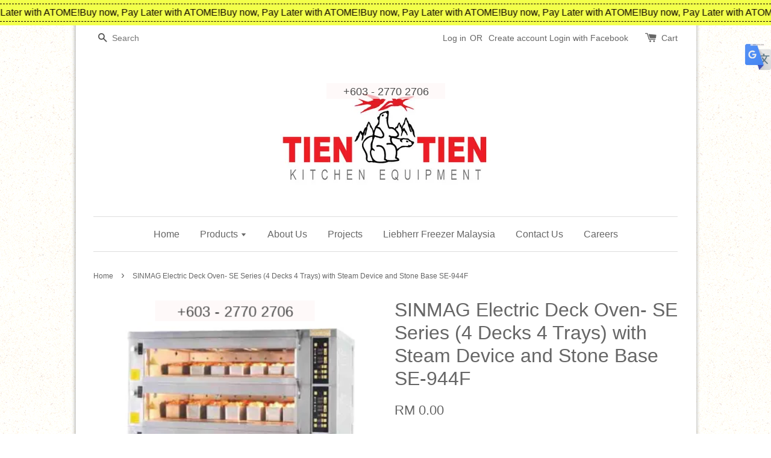

--- FILE ---
content_type: text/html; charset=UTF-8
request_url: https://www.tientien.com.my/products/sinmag-electric-deck-oven-se-series-4-decks-4-trays-with-steam-device-and-stone-base-se-944f
body_size: 33129
content:
<!doctype html>
<!--[if lt IE 7]><html class="no-js lt-ie9 lt-ie8 lt-ie7" lang="en"> <![endif]-->
<!--[if IE 7]><html class="no-js lt-ie9 lt-ie8" lang="en"> <![endif]-->
<!--[if IE 8]><html class="no-js lt-ie9" lang="en"> <![endif]-->
<!--[if IE 9 ]><html class="ie9 no-js"> <![endif]-->
<!--[if (gt IE 9)|!(IE)]><!--> <html class="no-js"> <!--<![endif]-->
<head>


  <!-- Basic page needs ================================================== -->
  <meta charset="utf-8">
  <meta http-equiv="X-UA-Compatible" content="IE=edge,chrome=1">
  <meta name="geo.region" content="MY-10" />
  <meta name="geo.placename" content="Puchong" />
  <meta name="geo.position" content="3.03044;101.604049" />
  <meta name="ICBM" content="3.03044, 101.604049" />


   
  
  
  
  <link rel="icon" href="https://cdn.store-assets.com/s/5234/f/929130.jpg" />
  
  
  
  
  <!-- Title and description ================================================== -->
 
   <title>SINMAG Electric Deck Oven- SE Series (4 Decks 4 Trays) with Steam Device and Stone Base SE-944F</title>
  
   

  
  
  
  
  <meta name="description" content=" Model SE-944F Number of decks 4 Number of trays (per deck) 4 Tray size 400 x 600 mm External dimension (L x W x H) 1750 x 1225 x 1845 mm Baking chamber dimension (L x W x H) 1300 x 900 x 220 mm Weight 1080 kg Power per deck 9.2 kW Temperature range ">
  
  

  <!-- Social meta ================================================== -->
  

  <meta property="og:type" content="product">
  <meta property="og:title" content="SINMAG Electric Deck Oven- SE Series (4 Decks 4 Trays) with Steam Device and Stone Base SE-944F">
  <meta property="og:url" content="https://www.tientien.com.my/products/sinmag-electric-deck-oven-se-series-4-decks-4-trays-with-steam-device-and-stone-base-se-944f">
  
  <meta property="og:image" content="https://cdn.store-assets.com/s/5234/i/56695231.png?width=480&format=webp">
  <meta property="og:image:secure_url" content="https://cdn.store-assets.com/s/5234/i/56695231.png?width=480&format=webp">
  
  <meta property="og:price:amount" content="0">
  <meta property="og:price:currency" content="MYR">


<meta property="og:description" content=" Model SE-944F Number of decks 4 Number of trays (per deck) 4 Tray size 400 x 600 mm External dimension (L x W x H) 1750 x 1225 x 1845 mm Baking chamber dimension (L x W x H) 1300 x 900 x 220 mm Weight 1080 kg Power per deck 9.2 kW Temperature range ">
<meta property="og:site_name" content="TIEN TIEN KITCHEN EQUIPMENT &amp; REFRIGERATION">



  <meta name="twitter:card" content="summary">




  <meta name="twitter:title" content="SINMAG Electric Deck Oven- SE Series (4 Decks 4 Trays) with Steam Device and Stone Base SE-944F">
  <meta name="twitter:description" content="ModelSE-944FNumber of decks4Number of trays (per deck)4Tray size400 x 600 mmExternal dimension (L x W x H)1750 x 1225 x 1845 mmBaking chamber dimension (L x W x H)1300 x 900 x 220 mmWeight1080 kgPower">
  <meta name="twitter:image" content="">
  <meta name="twitter:image:width" content="480">
  <meta name="twitter:image:height" content="480">




  <!-- Helpers ================================================== -->
  <link rel="canonical" href="https://www.tientien.com.my/products/sinmag-electric-deck-oven-se-series-4-decks-4-trays-with-steam-device-and-stone-base-se-944f">
  <meta name="viewport" content="width=device-width,initial-scale=1">
  <meta name="theme-color" content="">

  <!-- CSS ================================================== -->
  <link href="https://store-themes.easystore.co/5234/themes/7/assets/timber.css?t=1765299611" rel="stylesheet" type="text/css" media="screen" />
  <link href="https://store-themes.easystore.co/5234/themes/7/assets/theme.css?t=1765299611" rel="stylesheet" type="text/css" media="screen" />

  




  <script src="//ajax.googleapis.com/ajax/libs/jquery/1.11.0/jquery.min.js" type="text/javascript" ></script>
  <!-- Header hook for plugins ================================================== -->
  
<!-- ScriptTags -->
<script>window.__st={'p': 'product', 'cid': ''};</script><script src='/assets/events.js'></script><script>(function(){function asyncLoad(){var urls=['/assets/traffic.js?v=1','https://apps.easystore.co/facebook-login/script.js?shop=tientien.easy.co','https://apps.easystore.co/google-analytics/script.js?shop=tientien.easy.co','https://apps.easystore.co/image-watermark/script.js?shop=tientien.easy.co','https://apps.easystore.co/timer-discount/script.js?shop=tientien.easy.co','https://apps.easystore.co/marketplace/shopee-malaysia/script.js?shop=tientien.easy.co'];for(var i=0;i<urls.length;i++){var s=document.createElement('script');s.type='text/javascript';s.async=true;s.src=urls[i];var x=document.getElementsByTagName('script')[0];x.parentNode.insertBefore(s, x);}}window.attachEvent ? window.attachEvent('onload', asyncLoad) : window.addEventListener('load', asyncLoad, false);})();</script>
<!-- /ScriptTags -->


  
<!--[if lt IE 9]>
<script src="//cdnjs.cloudflare.com/ajax/libs/html5shiv/3.7.2/html5shiv.min.js" type="text/javascript" ></script>
<script src="https://store-themes.easystore.co/5234/themes/7/assets/respond.min.js?t=1765299611" type="text/javascript" ></script>
<link href="https://store-themes.easystore.co/5234/themes/7/assets/respond-proxy.html" id="respond-proxy" rel="respond-proxy" />
<link href="//www.tientien.com.my/search?q=2f07e8ad4eeada0538d7fca5afa8fcd1" id="respond-redirect" rel="respond-redirect" />
<script src="//www.tientien.com.my/search?q=2f07e8ad4eeada0538d7fca5afa8fcd1" type="text/javascript"></script>
<![endif]-->



  <script src="https://store-themes.easystore.co/5234/themes/7/assets/modernizr.min.js?t=1765299611" type="text/javascript" ></script>

  
  
  <script>
  (function(i,s,o,g,r,a,m){i['GoogleAnalyticsObject']=r;i[r]=i[r]||function(){
  (i[r].q=i[r].q||[]).push(arguments)},i[r].l=1*new Date();a=s.createElement(o),
  m=s.getElementsByTagName(o)[0];a.async=1;a.src=g;m.parentNode.insertBefore(a,m)
  })(window,document,'script','https://www.google-analytics.com/analytics.js','ga');

  ga('create', '', 'auto','myTracker');
  ga('myTracker.send', 'pageview');

  </script>
  
<!-- Snippet:global/head: Website Translator -->
<style type="text/css">
					#wt_tab_slide{height:auto;width:180px;;position:fixed;top:10%;right:0;z-index:999;transform: translateX(180px);transition: all ease 1s;} 
					#wt_tab_slide:hover{transform: translateX(0)}
					.wt_tab_slide_corners_left {border-top-left-radius: 10px;border-bottom-left-radius: 10px;}
					#wt_tab_slide_include {padding: 15px 15px 15px 15px;}
					#wt_tab_slide_background {background: #fff;box-shadow: 1px 1px 2px #000;height:100%;opacity: 1;position:absolute; top: 0;width:100%;z-index:-1;	}
					#wt_tab_toggle:hover {cursor: pointer;}
					</style>
<!-- /Snippet -->

<!-- Snippet:global/head: Google Search Console -->
<meta name="google-site-verification" content="NePsfvYDQ6sFFqAkVCIt1H5szTeOY7khNmt1A7jo1gE" />
<!-- /Snippet -->

<!-- Snippet:global/head: Shopee Malaysia -->
<link type="text/css" rel="stylesheet" href="https://apps.easystore.co/assets/css/marketplace/main.css?v1.71">
<!-- /Snippet -->

</head>

<body id="sinmag-electric-deck-oven--se-series--4-decks-4-trays--with-steam-device-and-stone-base-se-944f" class="template-product" >
  
<!-- Snippet:global/body_start: Website Translator -->
<div id="wt_tab_slide" class="wt_tab_slide wt_tab_slide_wrapper wt_reset_right"><div id="wt_tab_toggle" style="position:absolute;max-width:45px;left:-44px;"><div class="wt_close_letter_reset"><img src="https://lh3.googleusercontent.com/ZrNeuKthBirZN7rrXPN1JmUbaG8ICy3kZSHt-WgSnREsJzo2txzCzjIoChlevMIQEA=w300" style="width:100%;" /></div></div><div id="wt_tab_slide_content"><div id="wt_tab_slide_include" style="display: block;"><div class="wt_content"><div id="google_translate_element"></div><script type="text/javascript">
function googleTranslateElementInit() {
  new google.translate.TranslateElement({pageLanguage: 'en', layout: google.translate.TranslateElement.InlineLayout.SIMPLE, multilanguagePage: true}, 'google_translate_element');
}
</script><script type="text/javascript" src="//translate.google.com/translate_a/element.js?cb=googleTranslateElementInit"></script>
        </div></div><div id="wt_tab_slide_background" class="wt_tab_slide_corners_left"></div></div></div>
<!-- /Snippet -->

<!-- Snippet:global/body_start: Announcement Bar -->
<link rel="stylesheet" href="https://apps.easystore.co/assets/css/annoucement-bar/marquee.css?v1.04">

<div id="announcement-bar" name="announcement-bar" style="
    border: unset;
    padding: 6px 0px;
    margin: 0px;
    z-index:2999;
    background:rgb(242, 255, 74);
    color:rgb(13, 0, 0);
    
">

  <input type="hidden" id="total_announcement_left" name="total_announcement_left" value="1">
  <input type="hidden" id="locale" name="locale" value="en_US">

  <div class="app_marquee-wrapper" style="
    padding: 4px 0px;
    border-top: 1px dashed;
    border-bottom: 1px dashed;
    border-color: rgb(13, 0, 0);
  ">
    <div class="app_marquee-container">
              <div id="announcement_bar_0" class="announcement_bar_0 announcement_bar-content">
          <span class="marquee-msg">Buy now, Pay Later with ATOME!</span>
                              <input type="hidden" id="expired_at_0" name="expired_at_0" value="2023-01-26 09:00">
        </div>
          </div>

      </div>
</div>



<script>
  var is_top_enabled = 0;
  if (is_top_enabled) {
    // Prevent announcement bar block header
    setTimeout(() => {
      let header = document.querySelector('#easystore-section-header');
      let topbar = document.querySelector('.sticky-topbar');
      let announcementBar = document.querySelector('#announcement-bar');

      if (announcementBar) {
          let height = announcementBar.offsetHeight + 'px';
          if (header) header.style.top = height;
          if (topbar) topbar.style.top = height;
      }
    }, 2000);
  }

  setInterval(function () {
      let total_announcement = parseInt("1", 10);
      let total_announcement_left = parseInt(document.querySelector("#total_announcement_left").value, 10);

      for (let i = 0; i <= total_announcement; i++) {
          let startDate = new Date();
          let endDateStr = document.querySelector(`#expired_at_${i}`)?.value;
          let endDate = endDateStr ? new Date(endDateStr.replace(/-/g, "/")) : new Date();
          let seconds = (endDate.getTime() - startDate.getTime()) / 1000;

          let days = Math.floor(seconds / 86400);
          let hours = Math.floor((seconds % 86400) / 3600);
          let mins = Math.floor((seconds % 3600) / 60);
          let secs = Math.floor(seconds % 60);

          function translate(key, locale, values = 1) {
              if (locale === "zh_TW") {
                  let translations = {
                      day: "天",
                      hour: "小時",
                      min: "分鐘",
                      sec: "秒"
                  };
                  return translations[key] || key;
              } else {
                  let singularPlural = { day: "Day", hour: "Hour", min: "Min", sec: "Sec" };
                  let plural = { day: "Days", hour: "Hours", min: "Mins", sec: "Secs" };
                  if (key in singularPlural) {
                      return values > 1 ? plural[key] : singularPlural[key];
                  }
                  return key;
              }
          }


          let countdownElement = document.querySelector(`#announcementBar_countdown_${i}`);
          if (countdownElement && seconds > 0) {
            let locale = document.querySelector("#locale")?.value || "en";
            let countdownItems = document.querySelectorAll(`.announcementBar_countdown_${i}`);
            countdownItems.forEach(item => {
                item.style.display = '';
                item.innerHTML = `
                    <div>
                        <span>${days}</span> <small>${translate('day', locale, days)}</small>
                    </div>
                    <div>
                        <span>${hours}</span> <small>${translate('hour', locale, hours)}</small>
                    </div>
                    <div>
                        <span>${mins}</span> <small>${translate('min', locale, mins)}</small>
                    </div>
                    <div>
                        <span>${secs}</span> <small>${translate('sec', locale, secs)}</small>
                    </div>
                `;
            });
          } else if (countdownElement && seconds <= 0) {
              let bar = document.querySelector(`#announcement_bar_${i}`);
              if (bar) bar.remove();
              total_announcement_left -= 1;
              document.querySelector("#total_announcement_left").value = total_announcement_left;
          }
      }

      showOrHide(total_announcement_left);
  }, 1000);

  function showOrHide(total_announcement_left) {
      let prevButton = document.querySelector("#previous-announcement-bar-button");
      let nextButton = document.querySelector("#next-announcement-bar-button");
      let closeButton = document.querySelector("#announcement-close-button");
      let announcementBar = document.querySelector("#announcement-bar");
      let announcementBarTop = document.querySelector("#announcement-bar-top");
      let header = document.querySelector("#easystore-section-header");
      let topbar = document.querySelector(".sticky-topbar");

      if (total_announcement_left <= 1) {
          if (prevButton) prevButton.style.display = 'none';
          if (nextButton) nextButton.style.display = 'none';
      } else {
          if (prevButton) prevButton.style.display = 'block';
          if (nextButton) nextButton.style.display = 'block';
      }

      if (total_announcement_left === 0) {
          if (closeButton) closeButton.style.display = 'none';
          if (announcementBar) announcementBar.style.display = 'none';
          if (announcementBarTop) announcementBarTop.style.display = 'none';
          if (header) header.style.top = '0px';
          if (topbar) topbar.style.top = '0px';
      }
  }

  let closeButton = document.querySelector("#announcement-close-button");
  if (closeButton) {
      closeButton.addEventListener('click', () => {
          let announcementBar = document.querySelector("#announcement-bar");
          let announcementBarTop = document.querySelector("#announcement-bar-top");
          let header = document.querySelector("#easystore-section-header");
          let topbar = document.querySelector(".sticky-topbar");

          if (announcementBar) announcementBar.style.display = 'none';
          if (announcementBarTop) announcementBarTop.style.display = 'none';
          if (header) header.style.top = '';
          if (topbar) topbar.style.top = '';
      });
  }

</script>


<script>
  (function initializeMarquee() {
    const marqueeWrapper = document.querySelector(`#announcement-bar .app_marquee-wrapper`);
    const marqueeContainer = document.querySelector(`#announcement-bar .app_marquee-container`);

    if (!marqueeWrapper || !marqueeContainer) return;

    const children = Array.from(marqueeContainer.children);

    // Calculate the total width of children
    let totalWidth = children.reduce((acc, child) => acc + child.offsetWidth, 0);
    const screenWidth = window.innerWidth;

    // Clone children until the total width exceeds the screen width
    if(totalWidth > 5){
      while (totalWidth < screenWidth * 3) {
        children.forEach(child => {
          const clone = child.cloneNode(true);
          marqueeContainer.appendChild(clone);
          totalWidth += clone.offsetWidth;
        });
      }
    }

    // Clone the marquee container
    const clonedContainer = marqueeContainer.cloneNode(true);
    marqueeWrapper.appendChild(clonedContainer);
  })();
</script>

<!-- /Snippet -->

<!-- Snippet:global/body_start: Console Extension -->
<div id='es_console' style='display: none;'>5234</div>
<!-- /Snippet -->


  <style>
  .search-modal__form{
    position: relative;
  }
  
  .dropdown-wrapper {
    position: relative;
  }
  
  .dropdown-wrapper:hover .dropdown {
    display: block;
  }
  
  .dropdown {
    display: none;
    position: absolute;
    top: 100%;
    left: -20px;
    width: 100%;
    padding: 8px 0;
    margin: 0;
    background-color: #fff;
    z-index: 1000;
    border-radius: 5px;
    border: 1px solid rgba(var(--color-foreground), 1);
    border-top: none;
    overflow-x: hidden;
    overflow-y: auto;
    max-height: 350px;
    min-width: 150px;
    box-shadow: 0 0 5px rgba(0,0,0,0.1);
  }
    
  .dropdown li,.dropdown a{
    display: block;
  }
  .dropdown a{
    text-decoration: none;
    padding: 2px 10px;
    color: #000 !important;
  }
  
  .dropdown-item {
    padding: 0.4rem 2rem;
    cursor: pointer;
    line-height: 1.4;
    overflow: hidden;
    text-overflow: ellipsis;
    white-space: nowrap;
  }
  
  .dropdown-item:hover{
    background-color: #f3f3f3;
  }
  
  .search__input.is-focus{
    border-radius: 15px;
    border-bottom-left-radius: 0;
    border-bottom-right-radius: 0;
    border: 1px solid rgba(var(--color-foreground), 1);
    border-bottom: none;
    box-shadow: none;
  }
  
  .clear-all {
    text-align: right;
    padding: 0 2rem 0.2rem;
    line-height: 1;
    font-size: 70%;
    margin-bottom: -2px;
  }
  
  .clear-all:hover{
    background-color: #fff;
  }
  
  .referral-notification {
    position: absolute;
    top: 100%;
    right: -12px;
    background: white;
    border: 1px solid #e0e0e0;
    border-radius: 8px;
    box-shadow: 0 4px 12px rgba(0, 0, 0, 0.15);
    width: 280px;
    z-index: 1000;
    padding: 16px;
    margin-top: 8px;
    font-size: 14px;
    line-height: 1.4;
  }
  
  .referral-notification::before {
    content: '';
    position: absolute;
    top: -8px;
    right: 20px;
    width: 0;
    height: 0;
    border-left: 8px solid transparent;
    border-right: 8px solid transparent;
    border-bottom: 8px solid white;
  }
  
  .referral-notification::after {
    content: '';
    position: absolute;
    top: -9px;
    right: 20px;
    width: 0;
    height: 0;
    border-left: 8px solid transparent;
    border-right: 8px solid transparent;
    border-bottom: 8px solid #e0e0e0;
  }
  
  .referral-notification h4 {
    margin: 0 0 8px 0;
    color: #2196F3;
    font-size: 16px;
    font-weight: 600;
  }
  
  .referral-notification p {
    margin: 0 0 12px 0;
    color: #666;
  }
  
  .referral-notification .referral-code {
    background: #f5f5f5;
    padding: 8px;
    border-radius: 4px;
    font-family: monospace;
    font-size: 13px;
    text-align: center;
    margin: 8px 0;
    border: 1px solid #ddd;
  }
  
  .referral-notification .close-btn {
    position: absolute;
    top: 8px;
    right: 8px;
    background: none;
    border: none;
    font-size: 18px;
    color: #999;
    cursor: pointer;
    padding: 0;
    width: 20px;
    height: 20px;
    line-height: 1;
  }
  
  .referral-notification .close-btn:hover {
    color: #333;
  }
  
  .referral-notification .action-btn {
    background: #2196F3;
    color: white;
    border: none;
    padding: 8px 16px;
    border-radius: 4px;
    cursor: pointer;
    font-size: 12px;
    margin-right: 8px;
    margin-top: 8px;
  }
  
  .referral-notification .action-btn:hover {
    background: #1976D2;
  }
  
  .referral-notification .dismiss-btn {
    background: transparent;
    color: #666;
    border: 1px solid #ddd;
    padding: 8px 16px;
    border-radius: 4px;
    cursor: pointer;
    font-size: 12px;
    margin-top: 8px;
  }
  
  .referral-notification .dismiss-btn:hover {
    background: #f5f5f5;
  }
  .referral-modal__dialog {
    transform: translate(-50%, 0);
    transition: transform var(--duration-default) ease, visibility 0s;
    z-index: 10000;
    position: fixed;
    top: 20vh;
    left: 50%;
    width: 100%;
    max-width: 350px;
    box-shadow: 0 4px 12px rgba(0, 0, 0, 0.15);
    border-radius: 12px;
    background-color: #fff;
    color: #000;
    padding: 20px;
    text-align: center;
  }
  .modal-overlay.referral-modal-overlay {
    position: fixed;
    top: 0;
    left: 0;
    width: 100%;
    height: 100%;
    background-color: rgba(0, 0, 0, 0.7);
    z-index: 2001;
    display: block;
    opacity: 1;
    transition: opacity var(--duration-default) ease, visibility 0s;
  }
</style>

<div class="header-bar">
  <div class="wrapper medium-down--hide">
    <div class="large--display-table">

      <div class="header-bar__left large--display-table-cell">

        

        

        
          
            <div class="header-bar__module header-bar__search">
              
  <form action="/search" method="get" class="header-bar__search-form clearfix" role="search">
    
    <button type="submit" class="btn icon-fallback-text header-bar__search-submit">
      <span class="icon icon-search" aria-hidden="true"></span>
      <span class="fallback-text">Search</span>
    </button>
    <input type="search" name="q" value="" aria-label="Search" class="header-bar__search-input" placeholder="Search" autocomplete="off">
    <div class="dropdown" id="searchDropdown"></div>
    <input type="hidden" name="search_history" id="search_history">
  </form>


<script>
  var _search_history_listings = ""
  if(_search_history_listings != "") localStorage.setItem('searchHistory', JSON.stringify(_search_history_listings));

  function clearAll() {
    localStorage.removeItem('searchHistory');
  
    var customer = "";
    if(customer) {
      // Your logic to clear all data or call an endpoint
      fetch('/account/search_histories', {
          method: 'DELETE',
          headers: {
            "Content-Type": "application/json",
            "X-Requested-With": "XMLHttpRequest"
          },
          body: JSON.stringify({
            _token: "9f4LANSMhZ3bpHRkokxbk3ZuoxQqzopZ3fbAIpFP"
          }),
      })
      .then(response => response.json())
    }
  }
  // End - store view history in local storage
  
  // search history dropdown  
  var searchInputs = document.querySelectorAll('input[type=search]');
  
  if(searchInputs.length > 0) {
    
    searchInputs.forEach((searchInput)=>{
    
      searchInput.addEventListener('focus', function() {
        var searchDropdown = searchInput.closest('form').querySelector('#searchDropdown');
        searchDropdown.innerHTML = ''; // Clear existing items
  
        // retrieve data from local storage
        var searchHistoryData = JSON.parse(localStorage.getItem('searchHistory')) || [];
  
        // Convert JSON to string
        var search_history_json = JSON.stringify(searchHistoryData);
  
        // Set the value of the hidden input
        searchInput.closest('form').querySelector("#search_history").value = search_history_json;
  
        // create dropdown items
        var clearAllItem = document.createElement('div');
        clearAllItem.className = 'dropdown-item clear-all';
        clearAllItem.textContent = 'Clear';
        clearAllItem.addEventListener('click', function() {
            clearAll();
            searchDropdown.style.display = 'none';
            searchInput.classList.remove('is-focus');
        });
        searchDropdown.appendChild(clearAllItem);
  
        // create dropdown items
        searchHistoryData.forEach(function(item) {
          var dropdownItem = document.createElement('div');
          dropdownItem.className = 'dropdown-item';
          dropdownItem.textContent = item.term;
          dropdownItem.addEventListener('click', function() {
            searchInput.value = item.term;
            searchDropdown.style.display = 'none';
          });
          searchDropdown.appendChild(dropdownItem);
        });
  
        if(searchHistoryData.length > 0){
          // display the dropdown
          searchInput.classList.add('is-focus');
          document.body.classList.add('search-input-focus');
          searchDropdown.style.display = 'block';
        }
      });
  
      searchInput.addEventListener("focusout", (event) => {
        var searchDropdown = searchInput.closest('form').querySelector('#searchDropdown');
        searchInput.classList.remove('is-focus');
        searchDropdown.classList.add('transparent');
        setTimeout(()=>{
          searchDropdown.style.display = 'none';
          searchDropdown.classList.remove('transparent');
          document.body.classList.remove('search-input-focus');
        }, 400);
      });
    })
  }
  // End - search history dropdown
</script>
            </div>
          
        

      </div>

      <div class="header-bar__right large--display-table-cell">
        
          <ul class="header-bar__module header-bar__module--list" style="position: relative;">
            
              
              
                <li>
                  <a href="/account/login">Log in</a>
                </li><li>OR</li>
                
              
              
                <li>
                <a href="/account/register">Create account</a>
                </li>
                
              

              <!-- Referral Notification Popup for Desktop -->
              <div id="referralNotification" class="referral-notification" style="display: none;">
                <button class="close-btn" onclick="dismissReferralNotification()">&times;</button>
                <div style="text-align: center; margin-bottom: 16px;">
                  <div style="width: 100px; height: 100px; margin: 0 auto;">
                    <img src="https://resources.easystore.co/storefront/icons/channels/vector_referral_program.svg">
                  </div>
                </div>
                <p id="referralSignupMessage" style="text-align: center; font-size: 14px; color: #666; margin: 0 0 20px 0;">
                  Your friend gifted you   credit! Sign up now to redeem.
                </p>
                <div style="text-align: center;">
                  <button class="btn" onclick="goToSignupPage()" style="width: 100%; color: #fff;">
                    Sign Up
                  </button>
                </div>
              </div>
            
          </ul>
        
        





        <div class="header-bar__module">
          <span class="header-bar__sep" aria-hidden="true"></span>
          <a href="/cart" class="cart-page-link">
            <span class="icon icon-cart header-bar__cart-icon" aria-hidden="true"></span>
          </a>
        </div>

        <div class="header-bar__module">
          
          <a href="/cart" class="cart-page-link">
            Cart<span class="hidden-count">:</span>
            <span class="cart-count header-bar__cart-count hidden-count">0</span>
          </a>
        </div>

        
          
        

      </div>
    </div>
  </div>
  <div class="wrapper large--hide" style="padding: 5px 30px 0;">
    <button type="button" class="mobile-nav-trigger" id="MobileNavTrigger">
      <span class="icon icon-hamburger" aria-hidden="true"></span>
      Menu
    </button>

    
      
        <!-- Referral Notification Modal for Mobile -->
        <details-modal class="referral-modal" id="referralMobileModal">
          <details>
            <summary class="referral-modal__toggle" aria-haspopup="dialog" aria-label="Open referral modal" style="display: none;">
            </summary>
            <div class="modal-overlay referral-modal-overlay"></div>
            <div class="referral-modal__dialog" role="dialog" aria-modal="true" aria-label="Referral notification">
              <div class="referral-modal__content">
                <button type="button" class="modal__close-button" aria-label="Close" onclick="closeMobileReferralModal()" style="position: absolute; top: 16px; right: 16px; background: none; border: none; font-size: 24px; cursor: pointer;">
                  &times;
                </button>

                <div style="margin-bottom: 24px;">
                  <div style="width: 120px; height: 120px; margin: 0 auto 20px;">
                    <img src="https://resources.easystore.co/storefront/icons/channels/vector_referral_program.svg" style="width: 100%; height: 100%;">
                  </div>
                </div>

                <p id="referralSignupMessageMobile" style="font-size: 16px; color: #333; margin: 0 0 30px 0; line-height: 1.5;">
                  Your friend gifted you   credit! Sign up now to redeem.
                </p>

                <button type="button" class="btn" onclick="goToSignupPageFromMobile()" style="width: 100%; color: #fff;">
                  Sign Up
                </button>
              </div>
            </div>
          </details>
        </details-modal>
      
    
   

    <a href="/cart" class="cart-page-link mobile-cart-page-link">
      <span class="icon icon-cart header-bar__cart-icon" aria-hidden="true"></span>
      Cart
      <span class="cart-count  hidden-count">0</span>
    </a>
     <div class="mobile-cart-page-link" style="margin-right: 20px;">
      





    </div>
  </div>
  <ul id="MobileNav" class="mobile-nav large--hide">
  
  
  
  <li class="mobile-nav__link" aria-haspopup="true">
    
      <a href="/" class="mobile-nav">
        Home
      </a>
    
  </li>
  
  
  <li class="mobile-nav__link" aria-haspopup="true">
    
    
      <a href="/collections/all" class="mobile-nav__sublist-trigger">
        Products
        <span class="icon-fallback-text mobile-nav__sublist-expand">
  <span class="icon icon-plus" aria-hidden="true"></span>
  <span class="fallback-text">+</span>
</span>
<span class="icon-fallback-text mobile-nav__sublist-contract">
  <span class="icon icon-minus" aria-hidden="true"></span>
  <span class="fallback-text">-</span>
</span>
      </a>
      <ul class="mobile-nav__sublist">
        <li class="mobile-nav__sublist-link">
          <a href="/collections/all">Products</a>
        </li>  
        
          <li class="mobile-nav__sublist-link">
            <a href="/collections/custom-made-stainless-steel-malaysia">Stainless Steel Fabrication (All)</a>
          </li>
        
          <li class="mobile-nav__sublist-link">
            <a href="/collections/commercial-refrigerator-malaysia">Refrigerators (All)</a>
          </li>
        
          <li class="mobile-nav__sublist-link">
            <a href="/collections/baking-equipment-malaysia">Baking Equipment (All)</a>
          </li>
        
          <li class="mobile-nav__sublist-link">
            <a href="/collections/commercial-beverage-equipment-malaysia">Beverage Equipment (All)</a>
          </li>
        
          <li class="mobile-nav__sublist-link">
            <a href="/collections/large-kitchen-equipment">Central Kitchen Equipment (All)</a>
          </li>
        
          <li class="mobile-nav__sublist-link">
            <a href="/collections/food-snacks-equipment">Food & Snacks Equipment</a>
          </li>
        
          <li class="mobile-nav__sublist-link">
            <a href="/collections/gondola-rack-malaysia">Gondola & Racking System</a>
          </li>
        
          <li class="mobile-nav__sublist-link">
            <a href="/collections/stainless-steel-raw-material">Stainless Steel Raw Material</a>
          </li>
        
          <li class="mobile-nav__sublist-link">
            <a href="/collections/others-1">Others</a>
          </li>
        
          <li class="mobile-nav__sublist-link">
            <a href="/collections/short-term-rental-kitchen-equipment">Short-Term Rental Kitchen Equipment</a>
          </li>
        
          <li class="mobile-nav__sublist-link">
            <a href="/collections/sale">SALE!</a>
          </li>
        
          <li class="mobile-nav__sublist-link">
            <a href="/collections/robot">Delivery Robot</a>
          </li>
        
          <li class="mobile-nav__sublist-link">
            <a href="/collections/second-hand">Secondhand Kitchen Equipment</a>
          </li>
        
      </ul>
    
  </li>
  
  
  <li class="mobile-nav__link" aria-haspopup="true">
    
      <a href="/pages/about-kitchen-equipment-suppliers-malaysia" class="mobile-nav">
        About Us
      </a>
    
  </li>
  
  
  <li class="mobile-nav__link" aria-haspopup="true">
    
      <a href="/blogs/projects" class="mobile-nav">
        Projects
      </a>
    
  </li>
  
  
  <li class="mobile-nav__link" aria-haspopup="true">
    
      <a href="https://tientien.com.my/blogs/liebherr-freezer-malaysia/" class="mobile-nav">
        Liebherr Freezer Malaysia
      </a>
    
  </li>
  
  
  <li class="mobile-nav__link" aria-haspopup="true">
    
      <a href="/pages/contact-us" class="mobile-nav">
        Contact Us
      </a>
    
  </li>
  
  
  <li class="mobile-nav__link" aria-haspopup="true">
    
      <a href="/pages/careers" class="mobile-nav">
        Careers
      </a>
    
  </li>
  

  

  
    
      
      <li class="mobile-nav__link">
        <a href="/account/login">Log in</a>
      </li>
      
      <li class="mobile-nav__link">
        <a href="/account/register">Create account</a>
      </li>
      
    
  
  
  <li class="mobile-nav__link">
    
      <div class="header-bar__module header-bar__search">
        
  <form action="/search" method="get" class="header-bar__search-form clearfix" role="search">
    
    <button type="submit" class="btn icon-fallback-text header-bar__search-submit">
      <span class="icon icon-search" aria-hidden="true"></span>
      <span class="fallback-text">Search</span>
    </button>
    <input type="search" name="q" value="" aria-label="Search" class="header-bar__search-input" placeholder="Search" autocomplete="off">
    <div class="dropdown" id="searchDropdown"></div>
    <input type="hidden" name="search_history" id="search_history">
  </form>


<script>
  var _search_history_listings = ""
  if(_search_history_listings != "") localStorage.setItem('searchHistory', JSON.stringify(_search_history_listings));

  function clearAll() {
    localStorage.removeItem('searchHistory');
  
    var customer = "";
    if(customer) {
      // Your logic to clear all data or call an endpoint
      fetch('/account/search_histories', {
          method: 'DELETE',
          headers: {
            "Content-Type": "application/json",
            "X-Requested-With": "XMLHttpRequest"
          },
          body: JSON.stringify({
            _token: "9f4LANSMhZ3bpHRkokxbk3ZuoxQqzopZ3fbAIpFP"
          }),
      })
      .then(response => response.json())
    }
  }
  // End - store view history in local storage
  
  // search history dropdown  
  var searchInputs = document.querySelectorAll('input[type=search]');
  
  if(searchInputs.length > 0) {
    
    searchInputs.forEach((searchInput)=>{
    
      searchInput.addEventListener('focus', function() {
        var searchDropdown = searchInput.closest('form').querySelector('#searchDropdown');
        searchDropdown.innerHTML = ''; // Clear existing items
  
        // retrieve data from local storage
        var searchHistoryData = JSON.parse(localStorage.getItem('searchHistory')) || [];
  
        // Convert JSON to string
        var search_history_json = JSON.stringify(searchHistoryData);
  
        // Set the value of the hidden input
        searchInput.closest('form').querySelector("#search_history").value = search_history_json;
  
        // create dropdown items
        var clearAllItem = document.createElement('div');
        clearAllItem.className = 'dropdown-item clear-all';
        clearAllItem.textContent = 'Clear';
        clearAllItem.addEventListener('click', function() {
            clearAll();
            searchDropdown.style.display = 'none';
            searchInput.classList.remove('is-focus');
        });
        searchDropdown.appendChild(clearAllItem);
  
        // create dropdown items
        searchHistoryData.forEach(function(item) {
          var dropdownItem = document.createElement('div');
          dropdownItem.className = 'dropdown-item';
          dropdownItem.textContent = item.term;
          dropdownItem.addEventListener('click', function() {
            searchInput.value = item.term;
            searchDropdown.style.display = 'none';
          });
          searchDropdown.appendChild(dropdownItem);
        });
  
        if(searchHistoryData.length > 0){
          // display the dropdown
          searchInput.classList.add('is-focus');
          document.body.classList.add('search-input-focus');
          searchDropdown.style.display = 'block';
        }
      });
  
      searchInput.addEventListener("focusout", (event) => {
        var searchDropdown = searchInput.closest('form').querySelector('#searchDropdown');
        searchInput.classList.remove('is-focus');
        searchDropdown.classList.add('transparent');
        setTimeout(()=>{
          searchDropdown.style.display = 'none';
          searchDropdown.classList.remove('transparent');
          document.body.classList.remove('search-input-focus');
        }, 400);
      });
    })
  }
  // End - search history dropdown
</script>
      </div>
    
  </li>
  
</ul>
</div>

<script>
  // referral notification popup
  const referralMessageTemplate = 'Your friend gifted you __CURRENCY_CODE__ __CREDIT_AMOUNT__ credit! Sign up now to redeem.';
  const shopPrefix = 'RM ';

  function getCookie(name) {
    const value = `; ${document.cookie}`;
    const parts = value.split(`; ${name}=`);
    if (parts.length === 2) return parts.pop().split(';').shift();
    return null;
  }

  function removeCookie(name) {
    document.cookie = `${name}=; expires=Thu, 01 Jan 1970 00:00:00 UTC; path=/;`;
  }

  function showReferralNotification() {
    const referralCode = getCookie('customer_referral_code');
    
    
    const customerReferralCode = null;
    
    
    const activeReferralCode = referralCode || customerReferralCode;
    const referralData = JSON.parse(localStorage.getItem('referral_notification_data')) || {};
    
    if (referralData.timestamp && referralData.expirationDays) {
      const expirationTime = referralData.timestamp + (referralData.expirationDays * 24 * 60 * 60 * 1000);
      if (Date.now() > expirationTime) {
        localStorage.removeItem('referral_notification_data');
        return;
      }
    }
    
    if (referralData.dismissed) return;
    
    if (activeReferralCode) {
      if (referralData.creditAmount) {
        displayReferralNotification(referralData.creditAmount);
      } else {
        fetchReferralCampaignData(activeReferralCode);
      }
    }
  }
    
  function fetchReferralCampaignData(referralCode) {
    fetch(`/customer/referral_program/campaigns/${referralCode}`)
      .then(response => {
        if (!response.ok) {
          throw new Error('Network response was not ok');
        }
        return response.json();
      })
      .then(data => {
        let refereeCreditAmount = null;
        if (data.data.campaign && data.data.campaign.referral_rules) {
          const refereeRule = data.data.campaign.referral_rules.find(rule => 
            rule.target_type === 'referee' && 
            rule.event_name === 'customer/create' && 
            rule.entitlement && 
            rule.entitlement.type === 'credit'
          );
          
          if (refereeRule) {
            refereeCreditAmount = refereeRule.entitlement.amount;
          }
        }
        
        const referralData = JSON.parse(localStorage.getItem('referral_notification_data')) || {};
        referralData.creditAmount = refereeCreditAmount;
        referralData.dismissed = referralData.dismissed || false;
        referralData.timestamp = Date.now();
        referralData.expirationDays = 3;
        localStorage.setItem('referral_notification_data', JSON.stringify(referralData));
        
        displayReferralNotification(refereeCreditAmount);
      })
      .catch(error => {
        removeCookie('customer_referral_code');
      });
  }
    
  function displayReferralNotification(creditAmount = null) {
    const isMobile = innerWidth <= 749;
    
    if (isMobile) {
      const mobileModal = document.querySelector('#referralMobileModal details');
      const mobileMessageElement = document.getElementById('referralSignupMessageMobile');
      
      if (mobileModal && mobileMessageElement) {
        if (creditAmount) {
          const finalMessage = referralMessageTemplate
            .replace('__CREDIT_AMOUNT__', creditAmount)
            .replace('__CURRENCY_CODE__', shopPrefix);
          
          mobileMessageElement.textContent = finalMessage;
        }
        
        mobileModal.setAttribute('open', '');
      }
    } else {
      const notification = document.getElementById('referralNotification');
      
      if (notification) {
        if (creditAmount) {
          const messageElement = document.getElementById('referralSignupMessage');
          if (messageElement) {
            const finalMessage = referralMessageTemplate
              .replace('__CREDIT_AMOUNT__', creditAmount)
              .replace('__CURRENCY_CODE__', shopPrefix);
            
            messageElement.textContent = finalMessage;
          }
        }
        
        notification.style.display = 'block';
      }
    }
  }

  showReferralNotification();

  addEventListener('beforeunload', function() {
    const referralData = JSON.parse(localStorage.getItem('referral_notification_data')) || {};
    
    if (referralData.creditAmount !== undefined) {
      referralData.creditAmount = null;
      localStorage.setItem('referral_notification_data', JSON.stringify(referralData));
    }
  });

  function closeReferralNotification() {
    const notification = document.getElementById('referralNotification');
    if (notification) {
      notification.style.display = 'none';
    }
  }

  function dismissReferralNotification() {
    const referralData = JSON.parse(localStorage.getItem('referral_notification_data')) || {};
    
    referralData.dismissed = true;
    referralData.timestamp = referralData.timestamp || Date.now();
    referralData.expirationDays = referralData.expirationDays || 3;
    
    localStorage.setItem('referral_notification_data', JSON.stringify(referralData));
    
    closeReferralNotification();
  }

  function goToSignupPage() {
    location.href = '/account/register';
    dismissReferralNotification();
  }

  function closeMobileReferralModal() {
    const mobileModal = document.querySelector('#referralMobileModal details');
    if (mobileModal) {
      mobileModal.removeAttribute('open');
    }
    
    const referralData = JSON.parse(localStorage.getItem('referral_notification_data')) || {};
    referralData.dismissed = true;
    referralData.timestamp = referralData.timestamp || Date.now();
    referralData.expirationDays = referralData.expirationDays || 3;
    localStorage.setItem('referral_notification_data', JSON.stringify(referralData));
  }

  function goToSignupPageFromMobile() {
    location.href = '/account/register';
    closeMobileReferralModal();
  }
  // End - referral notification popup
</script>

  <header class="site-header" role="banner">

    <div class="wrapper">

      

      <div class="grid--full">
        <div class="grid__item">
          
            <div class="h1 site-header__logo" itemscope itemtype="http://schema.org/Organization">
          
            
              <a href="/" class="logo-wrapper" itemprop="url">
                <img src="https://cdn.store-assets.com/s/5234/f/827809.jpg?width=350&format=webp" alt="TIEN TIEN KITCHEN EQUIPMENT &amp; REFRIGERATION" itemprop="logo">
              </a>
            
          
            </div>
          
          
            <p class="header-message large--hide">
              <small></small>
            </p>
          
        </div>
      </div>
      <div class="grid--full medium-down--hide">
        <div class="grid__item">
          
<ul class="site-nav" id="AccessibleNav">
  
    
    
      <li >
        <a href="/"  class="site-nav__link">Home</a>
      </li>
    
  
    
    
      
      <li class="site-nav--has-dropdown" aria-haspopup="true">
        <a href="/collections/all"  class="site-nav__link">
          Products
          <span class="icon-fallback-text">
            <span class="icon icon-arrow-down" aria-hidden="true"></span>
          </span>
        </a>
        <ul class="site-nav__dropdown">
          
            
            
              
              <li class="site-nav--has-dropdown">
                <a href="/collections/custom-made-stainless-steel-malaysia"  class="site-nav__link">
                  Stainless Steel Fabrication (All)
                  <span class="icon-fallback-text">
                    <span class="icon icon-arrow-right" aria-hidden="true"></span>
                  </span>
                </a>
                <ul class="site-nav__dropdown">
                  
                    
                    
                      <li >
                        <a href="/collections/stall-burger-stainless-steel"  class="site-nav__link">Stainless Steel Burger Stall</a>
                      </li>
                    
                  
                    
                    
                      <li >
                        <a href="/collections/stainless-steel-lok-lok-stall"  class="site-nav__link">Stainless Steel Lok Lok Stall</a>
                      </li>
                    
                  
                    
                    
                      <li >
                        <a href="/collections/stainless-steel-kitchen-rack-malaysia"  class="site-nav__link">Stainless Steel Kitchen Rack</a>
                      </li>
                    
                  
                    
                    
                      <li >
                        <a href="/collections/cleanroom-furniture"  class="site-nav__link">Stainless Steel Cleanroom Fixtures</a>
                      </li>
                    
                  
                    
                    
                      <li >
                        <a href="/collections/stainless-steel-trolley"  class="site-nav__link">Stainless Steel Trolley</a>
                      </li>
                    
                  
                </ul>
              </li>
            
          
            
            
              
              <li class="site-nav--has-dropdown">
                <a href="/collections/commercial-refrigerator-malaysia"  class="site-nav__link">
                  Refrigerators (All)
                  <span class="icon-fallback-text">
                    <span class="icon icon-arrow-right" aria-hidden="true"></span>
                  </span>
                </a>
                <ul class="site-nav__dropdown">
                  
                    
                    
                      <li >
                        <a href="/collections/chest-freezer"  class="site-nav__link">Chest Freezer</a>
                      </li>
                    
                  
                    
                    
                      <li >
                        <a href="/collections/chiller"  class="site-nav__link">Chiller</a>
                      </li>
                    
                  
                    
                    
                      <li >
                        <a href="/collections/freezer"  class="site-nav__link">Freezer</a>
                      </li>
                    
                  
                    
                    
                      <li >
                        <a href="/collections/counter-refrigerator"  class="site-nav__link">Counter</a>
                      </li>
                    
                  
                    
                    
                      <li >
                        <a href="/collections/ice-maker-machine-malaysia"  class="site-nav__link">Ice Maker</a>
                      </li>
                    
                  
                    
                    
                      <li >
                        <a href="/collections/display-chiller-malaysia"  class="site-nav__link">Showcases</a>
                      </li>
                    
                  
                    
                    
                      <li >
                        <a href="/collections/upright-refrigerators"  class="site-nav__link">Upright</a>
                      </li>
                    
                  
                </ul>
              </li>
            
          
            
            
              
              <li class="site-nav--has-dropdown">
                <a href="/collections/baking-equipment-malaysia"  class="site-nav__link">
                  Baking Equipment (All)
                  <span class="icon-fallback-text">
                    <span class="icon icon-arrow-right" aria-hidden="true"></span>
                  </span>
                </a>
                <ul class="site-nav__dropdown">
                  
                    
                    
                      <li >
                        <a href="/collections/mixer"  class="site-nav__link">Mixer</a>
                      </li>
                    
                  
                    
                    
                      <li >
                        <a href="/collections/oven"  class="site-nav__link">Oven</a>
                      </li>
                    
                  
                    
                    
                      <li >
                        <a href="/collections/other-bakery-equipment"  class="site-nav__link">Other Bakery Equipment</a>
                      </li>
                    
                  
                </ul>
              </li>
            
          
            
            
              
              <li class="site-nav--has-dropdown">
                <a href="/collections/commercial-beverage-equipment-malaysia"  class="site-nav__link">
                  Beverage Equipment (All)
                  <span class="icon-fallback-text">
                    <span class="icon icon-arrow-right" aria-hidden="true"></span>
                  </span>
                </a>
                <ul class="site-nav__dropdown">
                  
                    
                    
                      <li >
                        <a href="/collections/blender"  class="site-nav__link">Blender</a>
                      </li>
                    
                  
                    
                    
                      <li >
                        <a href="/collections/drink-dispenser"  class="site-nav__link">Drink Dispenser</a>
                      </li>
                    
                  
                    
                    
                      <li >
                        <a href="/collections/ice-shaver"  class="site-nav__link">Ice Shaver</a>
                      </li>
                    
                  
                    
                    
                      <li >
                        <a href="/collections/juicer"  class="site-nav__link">Juicer</a>
                      </li>
                    
                  
                    
                    
                      <li >
                        <a href="/collections/smoothie-machine"  class="site-nav__link">Smoothie Machine</a>
                      </li>
                    
                  
                    
                    
                      <li >
                        <a href="/collections/others-2"  class="site-nav__link">Other Beverage Equipment</a>
                      </li>
                    
                  
                </ul>
              </li>
            
          
            
            
              
              <li class="site-nav--has-dropdown">
                <a href="/collections/large-kitchen-equipment"  class="site-nav__link">
                  Central Kitchen Equipment (All)
                  <span class="icon-fallback-text">
                    <span class="icon icon-arrow-right" aria-hidden="true"></span>
                  </span>
                </a>
                <ul class="site-nav__dropdown">
                  
                    
                    
                      <li >
                        <a href="/collections/free-standing-series"  class="site-nav__link">Free Standing Series</a>
                      </li>
                    
                  
                    
                    
                      <li >
                        <a href="/collections/table-top-series"  class="site-nav__link">Table Top Series</a>
                      </li>
                    
                  
                    
                    
                      <li >
                        <a href="/collections/dishwashing-unit"  class="site-nav__link">Dishwashing Unit</a>
                      </li>
                    
                  
                    
                    
                      <li >
                        <a href="/collections/combi-oven"  class="site-nav__link">Combi Oven</a>
                      </li>
                    
                  
                    
                    
                      <li >
                        <a href="/collections/industrial-food"  class="site-nav__link">Industrial Food</a>
                      </li>
                    
                  
                </ul>
              </li>
            
          
            
            
              <li >
                <a href="/collections/food-snacks-equipment"  class="site-nav__link">Food & Snacks Equipment</a>
              </li>
            
          
            
            
              <li >
                <a href="/collections/gondola-rack-malaysia"  class="site-nav__link">Gondola & Racking System</a>
              </li>
            
          
            
            
              <li >
                <a href="/collections/stainless-steel-raw-material"  class="site-nav__link">Stainless Steel Raw Material</a>
              </li>
            
          
            
            
              <li >
                <a href="/collections/others-1"  class="site-nav__link">Others</a>
              </li>
            
          
            
            
              <li >
                <a href="/collections/short-term-rental-kitchen-equipment"  class="site-nav__link">Short-Term Rental Kitchen Equipment</a>
              </li>
            
          
            
            
              <li >
                <a href="/collections/sale"  class="site-nav__link">SALE!</a>
              </li>
            
          
            
            
              <li >
                <a href="/collections/robot"  class="site-nav__link">Delivery Robot</a>
              </li>
            
          
            
            
              <li >
                <a href="/collections/second-hand"  class="site-nav__link">Secondhand Kitchen Equipment</a>
              </li>
            
          
        </ul>
      </li>
    
  
    
    
      <li >
        <a href="/pages/about-kitchen-equipment-suppliers-malaysia"  class="site-nav__link">About Us</a>
      </li>
    
  
    
    
      <li >
        <a href="/blogs/projects"  class="site-nav__link">Projects</a>
      </li>
    
  
    
    
      <li >
        <a href="https://tientien.com.my/blogs/liebherr-freezer-malaysia/"  target="_blank"  class="site-nav__link">Liebherr Freezer Malaysia</a>
      </li>
    
  
    
    
      <li >
        <a href="/pages/contact-us"  class="site-nav__link">Contact Us</a>
      </li>
    
  
    
    
      <li >
        <a href="/pages/careers"  class="site-nav__link">Careers</a>
      </li>
    
  
  
</ul>
        </div>
      </div>

      

    </div>
  </header>

  <main class="wrapper main-content" role="main">
    <div class="grid">
        <div class="grid__item">
          

          
<div itemscope itemtype="http://schema.org/Product">

  <meta itemprop="url" content="https://www.tientien.com.my/products/sinmag-electric-deck-oven-se-series-4-decks-4-trays-with-steam-device-and-stone-base-se-944f">
  <meta itemprop="image" content="https://cdn.store-assets.com/s/5234/i/56695231.png?width=480&format=webp">

  <div class="section-header section-header--breadcrumb">
    
<nav class="breadcrumb" role="navigation" aria-label="breadcrumbs">
  <a href="/" title="Back to the homepage">Home</a>

  

    
    <span aria-hidden="true" class="breadcrumb__sep">&rsaquo;</span>
    <span>SINMAG Electric Deck Oven- SE Series (4 Decks 4 Trays) with Steam Device and Stone Base SE-944F</span>

  
</nav>


  </div>

  <div class="product-single">
    <div class="grid product-single__hero">
      <div class="grid__item large--one-half">

        
          <div class="product-single__photos " id="ProductPhoto">
            
            <img src="https://cdn.store-assets.com/s/5234/i/56695231.png?width=1024&format=webp" alt="se-933_se-944f_1_1" id="ProductPhotoImg" data-image-type="Images" data-image-id="56695231" class="product-zoomable mfp-Images">
          </div>

          

        

        
        <ul class="gallery hidden">
          
            
            
              <li data-image-id="56695231" class="gallery__item" data-mfp-src="https://cdn.store-assets.com/s/5234/i/56695231.png?width=1024&format=webp">
              </li>
            

          
          
        </ul>
        

        
<!-- Snippet:product/content_left: Product Label -->

<!-- /Snippet -->

      </div>
      <div class="grid__item large--one-half">
        
        <h1 itemprop="name">SINMAG Electric Deck Oven- SE Series (4 Decks 4 Trays) with Steam Device and Stone Base SE-944F</h1>

        <div itemprop="offers" itemscope itemtype="http://schema.org/Offer">
          

          <meta itemprop="priceCurrency" content="MYR">
          <link itemprop="availability" href="http://schema.org/InStock">

          <div class="product-single__prices">
            <span id="ProductPrice" class="product-single__price" itemprop="price" content="0">
              <span class=money data-ori-price='0.00'>RM  0.00 </span>
            </span>

            <s style="display: none;" id="ComparePrice" class="product-single__sale-price" data-expires="">
              <span class=money data-ori-price='0.00'>RM  0.00 </span>
            </s>
          </div>

          <form action="/cart/add" method="post" enctype="multipart/form-data" data-addtocart='{"id":9652332,"name":"SINMAG Electric Deck Oven- SE Series (4 Decks 4 Trays) with Steam Device and Stone Base SE-944F","sku":"","price":0.0,"quantity":1,"variant":"Default Title","category":"Oven","brands":""}' id="AddToCartForm">
            <input type="hidden" name="_token" value="9f4LANSMhZ3bpHRkokxbk3ZuoxQqzopZ3fbAIpFP">

            
<!-- Snippet:product/field_top: Shopee Malaysia -->
  <div id='rating_app252c9f9349aabc04'>
  </div>
<!-- /Snippet -->
<style>
.sf_promo-promo-label, #sf_promo-view-more-tag, .sf_promo-label-unclickable:hover {
    color: #E44040
}
</style>
<div class="sf_promo-tag-wrapper">
    <div id="sf_promo-tag-label"></div>
    <div class="sf_promo-tag-container">
        <div id="sf_promo-tag"></div>
        <a id="sf_promo-view-more-tag" class="sf_promo-promo-label hide" onclick="getPromotionList(true)">View More</a>
    </div>
</div>

            
            <select name="id" id="productSelect" class="product-single__variants">
              
                

                  <option  selected="selected"  data-sku="" value="44271431">Default Title - <span class=money data-ori-price='0.00'>RM  0.00 </span></option>

                
              
            </select>

            

            <div class="product-single__quantity">
              <label for="Quantity">Quantity</label>
              <input type="number" id="Quantity" name="quantity" value="1" min="1" class="quantity-selector">
            </div>

            

            <button type="submit" name="add" id="AddToCart" class="btn">
              <span id="AddToCartText">Add to Cart</span>
            </button>
            
          </form>

          <link href="/assets/css/promotion.css?v2.94" rel="stylesheet" type="text/css" media="screen" />
 <style>
.sf_promo-ribbon{
  color: #4089e4;
  background-color: #4089e4
}
.sf_promo-ribbon-text,
.sf_promo-ribbon-text span{
  color: #fff;
  color: #fff;
}

</style>


  <div id="promotion-section" class="sf_promo-container">
    <div id="sf_promo-container" >
    </div>
    <div class="text-center">
      <button id="get-more-promotion" class="btn btn--secondary hide" onclick="getPromotionList(true)">View More</button>
    </div>
  </div>
  <div class="text-center">
    <button id="view-more-promotion" class="btn btn--secondary hide" onclick="expandPromoSection()">View More</button>
  </div>


<script>var shop_money_format = "<span class=money data-ori-price='{{amount}}'>RM  {{amount}} </span>";</script>
<script src="/assets/js/promotion/promotion.js?v1.11" type="text/javascript"></script>

<script>

  var param = {limit:5, page:1};

  function getPromotionList(load_more){

    var element = document.getElementById("sf_promo-container"),
        promo_section = document.getElementById("promotion-section"),
        promo_btn = document.getElementById("get-more-promotion"),
        view_more_btn = document.getElementById("view-more-promotion"),
        view_more_tag_btn = document.getElementById("sf_promo-view-more-tag"),
        page_value = parseInt(param.page);

    if(load_more) {
      view_more_tag_btn.classList.add("sf_promo-is-loading");
      promo_btn.classList.add("btn--loading");
    }

    $.ajax({
      type: "GET",
      data: param,
      dataType: 'json',
      url: "/products/sinmag-electric-deck-oven-se-series-4-decks-4-trays-with-steam-device-and-stone-base-se-944f/promotions",
      success: function(response){

        document.getElementById("sf_promo-container").innerHTML += response.html;


        var promotion_tag_html = "";
        var promotion_tag_label_html = "";

        var total_addon_discount = 0;

        if(response.data.total_promotions > 0){
          promotion_tag_label_html += `<div style="display:block;"><label>Promotions</label></div>`;

          for (let promotion of response.data.promotions) {
            var label_class = "sf_promo-label-unclickable",
                svg_icon = "";
            if(promotion.promotion_applies_to == "add_on_item" && (promotion.is_free_gift == false || promotion.prerequisite_subtotal_range == null)) { 
              total_addon_discount += 1;
              label_class = "sf_promo-label-clickable";
              svg_icon = `<svg class="sf_promo-svg-icon" xmlns="http://www.w3.org/2000/svg" class="icon icon-tabler icon-tabler-chevron-right" viewBox="0 0 24 24" stroke-width="2.8" stroke="currentColor" fill="none" stroke-linecap="round" stroke-linejoin="round">
                            <path stroke="none" d="M0 0h24v24H0z" fill="none"/>
                            <polyline points="9 6 15 12 9 18" />
                          </svg>`;
            }
            promotion_tag_html +=
            ` <a onclick="promoScrollToView('${promotion.id}')" class="sf_promo-promo-label ${label_class}">
                <b class="sf_promo-tag-label-title">${promotion.title.replace('&', '&amp;').replace('>','&gt;').replace('<','&lt;').replace('/','&sol;').replace('“', '&quot;').replace("'","&#39;") }</b>${svg_icon}
              </a>
            `;
          }
        }

        if(total_addon_discount > 1 && !load_more){
          promo_section.classList.add('sf_promo-container-height-opacity','sf_promo-container-white-gradient')
          view_more_btn.classList.remove("hide");
        }else{
          promo_section.classList.remove('sf_promo-container-height-opacity','sf_promo-container-white-gradient')
          view_more_btn.classList.add("hide");
        }

        if(response.data.page_count > param.page) {
          view_more_tag_btn.classList.remove("hide");
          promo_btn.classList.remove("hide");
        }else{
          view_more_tag_btn.classList.add("hide");
          promo_btn.classList.add("hide");
        }

        document.getElementById("sf_promo-tag-label").innerHTML = promotion_tag_label_html;
        document.getElementById("sf_promo-tag").innerHTML += promotion_tag_html;

        view_more_tag_btn.classList.remove("sf_promo-is-loading");
        promo_btn.classList.remove("btn--loading");


        promoVariantDetailInitial()

        page_value = isNaN(page_value) ? 0 : page_value;
        page_value++;

        param.page = page_value;
      },
      error: function(xhr){

      }
    });
  }

  var is_show_product_page = "1"

  if(is_show_product_page){
    getPromotionList();
  }
</script>

            <div class="product-description rte" itemprop="description">
              <link href='/assets/css/froala_style.min.css' rel='stylesheet' type='text/css'/><div class='fr-view'><br id="isPasted"><table border="0" cellpadding="0" cellspacing="0"><tbody><tr><td class="xl65" colspan="2" height="20" width="63.037974683544306%"><strong>Model</strong></td><td width="36.962025316455694%">SE-944F</td></tr><tr><td class="xl65" colspan="2" height="20"><strong>Number of decks</strong></td><td class="xl65">4</td></tr><tr><td class="xl65" colspan="2" height="20"><strong>Number of trays (per deck)</strong></td><td class="xl65">4</td></tr><tr><td class="xl65" colspan="2" height="20"><strong>Tray size</strong></td><td class="xl65">400 x 600 mm</td></tr><tr><td class="xl65" colspan="2" height="20"><strong>External dimension (L x W x H)</strong></td><td class="xl65">1750 x 1225 x 1845 mm</td></tr><tr><td class="xl65" colspan="2" height="20"><strong>Baking chamber dimension (L x W x H)</strong></td><td class="xl65">1300 x 900 x 220 mm</td></tr><tr><td class="xl65" colspan="2" height="20"><strong>Weight</strong></td><td class="xl65">1080 kg</td></tr><tr><td class="xl65" colspan="2" height="20"><strong>Power per deck</strong></td><td class="xl65">9.2 kW</td></tr><tr><td class="xl65" colspan="2" height="20"><strong>Temperature range</strong></td><td class="xl65">0 to 300&deg;C</td></tr><tr><td class="xl66" height="40" rowspan="2"><strong>Outside panel&nbsp;</strong></td><td class="xl65"><strong>Front side</strong></td><td class="xl65">Stainless steel</td></tr><tr><td class="xl65" height="20"><strong>Other sides</strong></td><td class="xl65">Stainless steel</td></tr><tr><td class="xl65" colspan="2" height="20"><strong>Door-open style</strong></td><td class="xl65">Upward and inward</td></tr></tbody></table><table id="isPasted" style='box-sizing: border-box; margin: 0px; padding: 0px; width: auto; border-collapse: collapse; border-spacing: 0px; max-width: 100%; border: none; font-size: 12px; font-weight: 400; color: rgb(51, 51, 51); font-family: "Open Sans", "Helvetica Neue", Helvetica, Arial, sans-serif; font-style: normal; font-variant-ligatures: normal; font-variant-caps: normal; letter-spacing: normal; orphans: 2; text-align: start; text-transform: none; white-space: normal; widows: 2; word-spacing: 0px; -webkit-text-stroke-width: 0px; background-color: rgb(255, 255, 255); text-decoration-thickness: initial; text-decoration-style: initial; text-decoration-color: initial;'><tbody style="box-sizing: border-box; margin: 0px; padding: 0px;"><tr style="box-sizing: border-box; margin: 0px; padding: 0px;"><th scope="row" style="box-sizing: border-box; margin: 0px; padding: 5.5px 30px 10px 0px; text-align: left; vertical-align: top; width: auto; border: none; font-weight: 400; color: rgb(102, 102, 102);">Warranty</th><td data-th="Warranty " style="box-sizing: border-box; margin: 0px; padding: 5.5px 5px 10px; vertical-align: top; width: auto; border: none;">One Year Manufacturing Defect</td></tr><tr style="box-sizing: border-box; margin: 0px; padding: 0px;"><th scope="row" style="box-sizing: border-box; margin: 0px; padding: 5.5px 30px 10px 0px; text-align: left; vertical-align: top; width: auto; border: none; font-weight: 400; color: rgb(102, 102, 102);">Origin</th><td data-th="Origin" style="box-sizing: border-box; margin: 0px; padding: 5.5px 5px 10px; vertical-align: top; width: auto; border: none;">China</td></tr></tbody></table><p><strong><em>Note:</em></strong></p><ul style='box-sizing: border-box; margin: 0px 0px 30px 35px; padding: 0px; list-style: outside disc; color: rgb(102, 102, 102); font-family: HelveticaNeue, "Helvetica Neue", Helvetica, Arial, sans-serif; font-size: 16px; font-style: normal; font-variant-ligatures: normal; font-variant-caps: normal; font-weight: 400; letter-spacing: normal; orphans: 2; text-align: start; text-indent: 0px; text-transform: none; widows: 2; word-spacing: 0px; -webkit-text-stroke-width: 0px; white-space: normal; background-color: rgb(255, 255, 255); text-decoration-thickness: initial; text-decoration-style: initial; text-decoration-color: initial;'><li style="font-style: italic;"><em>Please allow 1-10mm differs due to manual measurement.</em></li><li style="font-style: italic;"><em>The color of the actual item may vary slightly from the images as&nbsp;different computers display colors differently.</em></li></ul><p><em><span style="background-color: rgb(184, 49, 47); color: rgb(239, 239, 239);">Remember to ask for the bundle price if you intend to buy more than 1 item</span></em></p><p><em><span style="background-color: rgb(184, 49, 47); color: rgb(239, 239, 239);">*Book yours today, while stock lasts!</span></em></p><p>For more inquiries, kindly contact us at</p><p><span style="color: rgb(0, 128, 0); font-size: 18px;"><strong><a href="http://www.wasap.my/60327702706" rel="noopener noreferrer" target="_blank">Click to WhatsApp 03-27702706</a>&nbsp;</strong></span></p><p><span style="color: rgb(184, 49, 47); font-size: 18px;"><em>Please Whatsapp to get a fast response</em></span></p></div>
            </div>
          
<!-- Snippet:product/description_bottom: Shopee Malaysia -->
  <div id='comment_app252c9f9349aabc04' class="display-none" style="margin-bottom: 20px;">
    <div class="comment-card-wrapper">
      <div class="comment-header" style="margin-top:20px;"></div>
      <div class="comment-content-init" style="margin-top:20px;"></div>
    </div>
  </div>
  <div id='comment-modal_app252c9f9349aabc04' data-modal-visible="false" class="comment-modal display-none">
    <div class="comment-modal-wrapper">
      <span data-apps-id="app252c9f9349aabc04" class="close toggle-modal">&times;</span>
      <div class="comment-content comment-modal-content"></div>
    </div>
    <div data-apps-id="app252c9f9349aabc04" class="comment-modal-backdrop"></div>
  </div>
  
<!-- /Snippet -->


          
            <hr class="hr--clear hr--small">
            
  
  





<div class="social-sharing is-clean" data-permalink="https://www.tientien.com.my/products/sinmag-electric-deck-oven-se-series-4-decks-4-trays-with-steam-device-and-stone-base-se-944f">

  
    <a target="_blank" href="//www.facebook.com/sharer.php?u=https://www.tientien.com.my/products/sinmag-electric-deck-oven-se-series-4-decks-4-trays-with-steam-device-and-stone-base-se-944f" class="share-facebook">
      <span class="icon icon-facebook"></span>
      <span class="share-title">Share</span>
      
        <span class="share-count">0</span>
      
    </a>
  

  
    <a target="_blank" href="//twitter.com/share?text=SINMAG Electric Deck Oven- SE Series (4 Decks 4 Trays) with Steam Device and Stone Base SE-944F&amp;url=https://www.tientien.com.my/products/sinmag-electric-deck-oven-se-series-4-decks-4-trays-with-steam-device-and-stone-base-se-944f" class="share-twitter">
      <span class="icon icon-twitter"></span>
      <span class="share-title">Tweet</span>
    </a>
  

  

    
      <a target="_blank" href="//pinterest.com/pin/create/button/?url=https://www.tientien.com.my/products/sinmag-electric-deck-oven-se-series-4-decks-4-trays-with-steam-device-and-stone-base-se-944f&amp;media=&amp;description=SINMAG Electric Deck Oven- SE Series (4 Decks 4 Trays) with Steam Device and Stone Base SE-944F" class="share-pinterest">
        <span class="icon icon-pinterest"></span>
        <span class="share-title">Pin it</span>
        
          <span class="share-count">0</span>
        
      </a>
    

    

  
  
  

</div>
          
        </div>

        
      </div>
    </div>
  </div>

  

</div>

<!-- Snippet:product/content_bottom: Shopee Malaysia -->
  <script type="application/javascript">
    
    let ShopeeMalaysiaIntervalId = null;

    function productCommentsShopeeMalaysiaCallBack(){

      if (typeof getShopeeMalaysiaProductComments == 'function' && typeof getShopeeMalaysiaProductRating == 'function') { 

        getShopeeMalaysiaProductComments('9652332');

        if(['ShopeeMalaysia', 'ShopeeTaiwan', 'ShopeeSingapore', 'ShopeeThailand'].includes('ShopeeMalaysia')){

          getShopeeMalaysiaProductRating('9652332');
        }
        clearInterval(ShopeeMalaysiaIntervalId);
      }
    }

    if (typeof getShopeeMalaysiaProductComments == 'function' && typeof getShopeeMalaysiaProductRating == 'function') { 

      getShopeeMalaysiaProductComments('9652332');

      if(['ShopeeMalaysia', 'ShopeeTaiwan', 'ShopeeSingapore', 'ShopeeThailand'].includes('ShopeeMalaysia')){

        getShopeeMalaysiaProductRating('9652332');
      }
    }
    else{

      let intervalId = setInterval(productCommentsShopeeMalaysiaCallBack, 1000);
      ShopeeMalaysiaIntervalId = intervalId;
    }

  </script>
<!-- /Snippet -->

<script src="/assets/option_selection.js" type="text/javascript" ></script>
<script>
  $(document).ready(function(){
     // Hide the add to cart button when price less than 0
    var money = $("#ProductPrice").find(".money").text();
    var price = Number(money.replace(/[^0-9\.]+/g,""));
    var d = $("[data-addtocart]").data("addtocart");
    var app_currency = $( "[name='currencies'] option:selected" ).val();
    d.currency = app_currency;

    if(price <= 0){
      $("#AddToCart").hide();
      $(".product-single__quantity").hide();
    } 

    view_cart = "View cart";
    continue_shopping = "Continue shopping";

    $("#Quantity").change(function(){
      var d = $("[data-addtocart]").data("addtocart");
      var new_val = $(this).val();  
      var app_currency = $( "[name='currencies'] option:selected" ).val();

      d.currency = app_currency; 
      d.quantity = new_val;
      $("[data-addtocart]").data("addtocart",d);
    });

    $("body").on("change",".single-option-selector",function(){

      var money = $("#ProductPrice").find(".money").text();
      var price = Number(money.replace(/[^0-9\.]+/g,""));
      var app_currency = $( "[name='currencies'] option:selected" ).val();
      var v = "";
      $(".single-option-selector option:selected").each(function( index ) {
        v += ","+ $(this).text();
      });

      d.variant = v.substring(1);
      d.price = price;
      d.currency = app_currency;    

      if(price <= 0){
        $("#AddToCart").hide();
        $(".product-single__quantity").hide();    
      }else{
        $("#AddToCart").show();  
        $(".product-single__quantity").show();  
        $("[data-addtocart]").data("addtocart",d);
      }

    });

    // retrieve & store view history in local storage
    var productViewHistoryData = [];
    var storedProductViewHistory = localStorage.getItem('productViewHistory');

    if(storedProductViewHistory !== null) {
    	productViewHistoryData = JSON.parse(storedProductViewHistory);
    }

    if(productViewHistoryData.length > 0) {
      var currentViewedProduct = {"product_id":9652332,"viewed_at":"2026-01-20T13:27:57.925+08:00"}
      var currentViewedAt = new Date(currentViewedProduct.viewed_at);
      var matchProductID = false;
    
      productViewHistoryData.forEach(data => {
        // Check if product_id is similar
        if (data.product_id == currentViewedProduct.product_id) {
          var previousViewedAt = new Date(data.viewed_at);
          if (currentViewedAt > previousViewedAt) {
            data.viewed_at = currentViewedProduct.viewed_at;
          }
          matchProductID = true;
        }
      });
    
      // sort "viewed_at" desc
      productViewHistoryData.sort((a, b) => {
        var viewedAt1 = new Date(a.viewed_at);
        var viewedAt2 = new Date(b.viewed_at);
        return viewedAt2 - viewedAt1;
      });
    	
      if (!matchProductID) {
        productViewHistoryData.unshift(currentViewedProduct);
      }
    }
    else {
    	productViewHistoryData.push({"product_id":9652332,"viewed_at":"2026-01-20T13:27:57.925+08:00"});
    }
    
    productViewHistoryData = JSON.stringify(productViewHistoryData);
    localStorage.setItem('productViewHistory', productViewHistoryData);
  
    // End - retrieve & store view history in local storage
  });

EasyStore.money_format = "<span class=money data-ori-price='{{amount}}'>RM  {{amount}} </span>";
var selectCallback = function(variant, selector) {
  timber.productPage({
    money_format: "<span class=money data-ori-price='{{amount}}'>RM  {{amount}} </span>",
    variant: variant,
    selector: selector,
    translations: {
      add_to_cart : "Add to Cart",
      sold_out : "Sold Out",
      unavailable : "Unavailable"
    }
  });
};

jQuery(function($) {
  new EasyStore.OptionSelectors('productSelect', {
    product: {"id":9652332,"handle":"sinmag-electric-deck-oven-se-series-4-decks-4-trays-with-steam-device-and-stone-base-se-944f","name":"SINMAG Electric Deck Oven- SE Series (4 Decks 4 Trays) with Steam Device and Stone Base SE-944F","title":"SINMAG Electric Deck Oven- SE Series (4 Decks 4 Trays) with Steam Device and Stone Base SE-944F","url":"\/products\/sinmag-electric-deck-oven-se-series-4-decks-4-trays-with-steam-device-and-stone-base-se-944f","price":0,"price_min":"0.0","price_max":"0.0","price_varies":false,"compare_at_price":0,"compare_at_price_min":"0.0","compare_at_price_max":"0.0","compare_at_price_varies":false,"available":true,"options_with_values":[],"options_by_name":[],"options":["Title"],"has_only_default_variant":true,"sole_variant_id":44271431,"variants":[{"id":44271431,"title":"Default Title","sku":"","taxable":false,"barcode":null,"available":true,"inventory_quantity":null,"featured_image":{"id":56695231,"alt":"se-933_se-944f_1_1","img_url":"https:\/\/cdn.store-assets.com\/s\/5234\/i\/56695231.png","src":"https:\/\/cdn.store-assets.com\/s\/5234\/i\/56695231.png","height":400,"width":385,"position":1,"type":"Images"},"price":0,"compare_at_price":0,"is_enabled":true,"options":["Default Title"],"option1":"Default Title","option2":null,"option3":null,"points":null}],"selected_variant":{"id":44271431,"title":"Default Title","sku":"","taxable":false,"barcode":null,"available":true,"inventory_quantity":null,"featured_image":{"id":56695231,"alt":"se-933_se-944f_1_1","img_url":"https:\/\/cdn.store-assets.com\/s\/5234\/i\/56695231.png","src":"https:\/\/cdn.store-assets.com\/s\/5234\/i\/56695231.png","height":400,"width":385,"position":1,"type":"Images"},"price":0,"compare_at_price":0,"is_enabled":true,"options":["Default Title"],"option1":"Default Title","option2":null,"option3":null,"points":null},"first_available_variant":{"id":44271431,"title":"Default Title","sku":"","taxable":false,"barcode":null,"available":true,"inventory_quantity":null,"featured_image":{"id":56695231,"alt":"se-933_se-944f_1_1","img_url":"https:\/\/cdn.store-assets.com\/s\/5234\/i\/56695231.png","src":"https:\/\/cdn.store-assets.com\/s\/5234\/i\/56695231.png","height":400,"width":385,"position":1,"type":"Images"},"price":0,"compare_at_price":0,"is_enabled":true,"options":["Default Title"],"option1":"Default Title","option2":null,"option3":null,"points":null},"selected_or_first_available_variant":{"id":44271431,"title":"Default Title","sku":"","taxable":false,"barcode":null,"available":true,"inventory_quantity":null,"featured_image":{"id":56695231,"alt":"se-933_se-944f_1_1","img_url":"https:\/\/cdn.store-assets.com\/s\/5234\/i\/56695231.png","src":"https:\/\/cdn.store-assets.com\/s\/5234\/i\/56695231.png","height":400,"width":385,"position":1,"type":"Images"},"price":0,"compare_at_price":0,"is_enabled":true,"options":["Default Title"],"option1":"Default Title","option2":null,"option3":null,"points":null},"img_url":"https:\/\/cdn.store-assets.com\/s\/5234\/i\/56695231.png","featured_image":{"id":56695231,"alt":"se-933_se-944f_1_1","img_url":"https:\/\/cdn.store-assets.com\/s\/5234\/i\/56695231.png","src":"https:\/\/cdn.store-assets.com\/s\/5234\/i\/56695231.png","height":400,"width":385,"position":1,"type":"Images"},"secondary_image":{"alt":"","img_url":"","src":"","type":""},"images":[{"id":56695231,"alt":"se-933_se-944f_1_1","img_url":"https:\/\/cdn.store-assets.com\/s\/5234\/i\/56695231.png","src":"https:\/\/cdn.store-assets.com\/s\/5234\/i\/56695231.png","height":400,"width":385,"position":1,"type":"Images"}],"media":[{"id":56695231,"alt":"se-933_se-944f_1_1","img_url":"https:\/\/cdn.store-assets.com\/s\/5234\/i\/56695231.png","src":"https:\/\/cdn.store-assets.com\/s\/5234\/i\/56695231.png","height":400,"width":385,"position":1,"type":"Images"}],"featured_media":{"id":56695231,"alt":"se-933_se-944f_1_1","img_url":"https:\/\/cdn.store-assets.com\/s\/5234\/i\/56695231.png","src":"https:\/\/cdn.store-assets.com\/s\/5234\/i\/56695231.png","height":400,"width":385,"position":1,"type":"Images"},"metafields":[],"expires":null,"published_at":"2023-04-25T18:41:28.000+08:00","created_at":"2023-04-26T18:40:39.000+08:00","is_wishlisted":null,"content":"<link href='\/assets\/css\/froala_style.min.css' rel='stylesheet' type='text\/css'\/><div class='fr-view'><br id=\"isPasted\"><table border=\"0\" cellpadding=\"0\" cellspacing=\"0\"><tbody><tr><td class=\"xl65\" colspan=\"2\" height=\"20\" width=\"63.037974683544306%\"><strong>Model<\/strong><\/td><td width=\"36.962025316455694%\">SE-944F<\/td><\/tr><tr><td class=\"xl65\" colspan=\"2\" height=\"20\"><strong>Number of decks<\/strong><\/td><td class=\"xl65\">4<\/td><\/tr><tr><td class=\"xl65\" colspan=\"2\" height=\"20\"><strong>Number of trays (per deck)<\/strong><\/td><td class=\"xl65\">4<\/td><\/tr><tr><td class=\"xl65\" colspan=\"2\" height=\"20\"><strong>Tray size<\/strong><\/td><td class=\"xl65\">400 x 600 mm<\/td><\/tr><tr><td class=\"xl65\" colspan=\"2\" height=\"20\"><strong>External dimension (L x W x H)<\/strong><\/td><td class=\"xl65\">1750 x 1225 x 1845 mm<\/td><\/tr><tr><td class=\"xl65\" colspan=\"2\" height=\"20\"><strong>Baking chamber dimension (L x W x H)<\/strong><\/td><td class=\"xl65\">1300 x 900 x 220 mm<\/td><\/tr><tr><td class=\"xl65\" colspan=\"2\" height=\"20\"><strong>Weight<\/strong><\/td><td class=\"xl65\">1080 kg<\/td><\/tr><tr><td class=\"xl65\" colspan=\"2\" height=\"20\"><strong>Power per deck<\/strong><\/td><td class=\"xl65\">9.2 kW<\/td><\/tr><tr><td class=\"xl65\" colspan=\"2\" height=\"20\"><strong>Temperature range<\/strong><\/td><td class=\"xl65\">0 to 300&deg;C<\/td><\/tr><tr><td class=\"xl66\" height=\"40\" rowspan=\"2\"><strong>Outside panel&nbsp;<\/strong><\/td><td class=\"xl65\"><strong>Front side<\/strong><\/td><td class=\"xl65\">Stainless steel<\/td><\/tr><tr><td class=\"xl65\" height=\"20\"><strong>Other sides<\/strong><\/td><td class=\"xl65\">Stainless steel<\/td><\/tr><tr><td class=\"xl65\" colspan=\"2\" height=\"20\"><strong>Door-open style<\/strong><\/td><td class=\"xl65\">Upward and inward<\/td><\/tr><\/tbody><\/table><table id=\"isPasted\" style='box-sizing: border-box; margin: 0px; padding: 0px; width: auto; border-collapse: collapse; border-spacing: 0px; max-width: 100%; border: none; font-size: 12px; font-weight: 400; color: rgb(51, 51, 51); font-family: \"Open Sans\", \"Helvetica Neue\", Helvetica, Arial, sans-serif; font-style: normal; font-variant-ligatures: normal; font-variant-caps: normal; letter-spacing: normal; orphans: 2; text-align: start; text-transform: none; white-space: normal; widows: 2; word-spacing: 0px; -webkit-text-stroke-width: 0px; background-color: rgb(255, 255, 255); text-decoration-thickness: initial; text-decoration-style: initial; text-decoration-color: initial;'><tbody style=\"box-sizing: border-box; margin: 0px; padding: 0px;\"><tr style=\"box-sizing: border-box; margin: 0px; padding: 0px;\"><th scope=\"row\" style=\"box-sizing: border-box; margin: 0px; padding: 5.5px 30px 10px 0px; text-align: left; vertical-align: top; width: auto; border: none; font-weight: 400; color: rgb(102, 102, 102);\">Warranty<\/th><td data-th=\"Warranty \" style=\"box-sizing: border-box; margin: 0px; padding: 5.5px 5px 10px; vertical-align: top; width: auto; border: none;\">One Year Manufacturing Defect<\/td><\/tr><tr style=\"box-sizing: border-box; margin: 0px; padding: 0px;\"><th scope=\"row\" style=\"box-sizing: border-box; margin: 0px; padding: 5.5px 30px 10px 0px; text-align: left; vertical-align: top; width: auto; border: none; font-weight: 400; color: rgb(102, 102, 102);\">Origin<\/th><td data-th=\"Origin\" style=\"box-sizing: border-box; margin: 0px; padding: 5.5px 5px 10px; vertical-align: top; width: auto; border: none;\">China<\/td><\/tr><\/tbody><\/table><p><strong><em>Note:<\/em><\/strong><\/p><ul style='box-sizing: border-box; margin: 0px 0px 30px 35px; padding: 0px; list-style: outside disc; color: rgb(102, 102, 102); font-family: HelveticaNeue, \"Helvetica Neue\", Helvetica, Arial, sans-serif; font-size: 16px; font-style: normal; font-variant-ligatures: normal; font-variant-caps: normal; font-weight: 400; letter-spacing: normal; orphans: 2; text-align: start; text-indent: 0px; text-transform: none; widows: 2; word-spacing: 0px; -webkit-text-stroke-width: 0px; white-space: normal; background-color: rgb(255, 255, 255); text-decoration-thickness: initial; text-decoration-style: initial; text-decoration-color: initial;'><li style=\"font-style: italic;\"><em>Please allow 1-10mm differs due to manual measurement.<\/em><\/li><li style=\"font-style: italic;\"><em>The color of the actual item may vary slightly from the images as&nbsp;different computers display colors differently.<\/em><\/li><\/ul><p><em><span style=\"background-color: rgb(184, 49, 47); color: rgb(239, 239, 239);\">Remember to ask for the bundle price if you intend to buy more than 1 item<\/span><\/em><\/p><p><em><span style=\"background-color: rgb(184, 49, 47); color: rgb(239, 239, 239);\">*Book yours today, while stock lasts!<\/span><\/em><\/p><p>For more inquiries, kindly contact us at<\/p><p><span style=\"color: rgb(0, 128, 0); font-size: 18px;\"><strong><a href=\"http:\/\/www.wasap.my\/60327702706\" rel=\"noopener noreferrer\" target=\"_blank\">Click to WhatsApp 03-27702706<\/a>&nbsp;<\/strong><\/span><\/p><p><span style=\"color: rgb(184, 49, 47); font-size: 18px;\"><em>Please Whatsapp to get a fast response<\/em><\/span><\/p><\/div>","description":"<link href='\/assets\/css\/froala_style.min.css' rel='stylesheet' type='text\/css'\/><div class='fr-view'><br id=\"isPasted\"><table border=\"0\" cellpadding=\"0\" cellspacing=\"0\"><tbody><tr><td class=\"xl65\" colspan=\"2\" height=\"20\" width=\"63.037974683544306%\"><strong>Model<\/strong><\/td><td width=\"36.962025316455694%\">SE-944F<\/td><\/tr><tr><td class=\"xl65\" colspan=\"2\" height=\"20\"><strong>Number of decks<\/strong><\/td><td class=\"xl65\">4<\/td><\/tr><tr><td class=\"xl65\" colspan=\"2\" height=\"20\"><strong>Number of trays (per deck)<\/strong><\/td><td class=\"xl65\">4<\/td><\/tr><tr><td class=\"xl65\" colspan=\"2\" height=\"20\"><strong>Tray size<\/strong><\/td><td class=\"xl65\">400 x 600 mm<\/td><\/tr><tr><td class=\"xl65\" colspan=\"2\" height=\"20\"><strong>External dimension (L x W x H)<\/strong><\/td><td class=\"xl65\">1750 x 1225 x 1845 mm<\/td><\/tr><tr><td class=\"xl65\" colspan=\"2\" height=\"20\"><strong>Baking chamber dimension (L x W x H)<\/strong><\/td><td class=\"xl65\">1300 x 900 x 220 mm<\/td><\/tr><tr><td class=\"xl65\" colspan=\"2\" height=\"20\"><strong>Weight<\/strong><\/td><td class=\"xl65\">1080 kg<\/td><\/tr><tr><td class=\"xl65\" colspan=\"2\" height=\"20\"><strong>Power per deck<\/strong><\/td><td class=\"xl65\">9.2 kW<\/td><\/tr><tr><td class=\"xl65\" colspan=\"2\" height=\"20\"><strong>Temperature range<\/strong><\/td><td class=\"xl65\">0 to 300&deg;C<\/td><\/tr><tr><td class=\"xl66\" height=\"40\" rowspan=\"2\"><strong>Outside panel&nbsp;<\/strong><\/td><td class=\"xl65\"><strong>Front side<\/strong><\/td><td class=\"xl65\">Stainless steel<\/td><\/tr><tr><td class=\"xl65\" height=\"20\"><strong>Other sides<\/strong><\/td><td class=\"xl65\">Stainless steel<\/td><\/tr><tr><td class=\"xl65\" colspan=\"2\" height=\"20\"><strong>Door-open style<\/strong><\/td><td class=\"xl65\">Upward and inward<\/td><\/tr><\/tbody><\/table><table id=\"isPasted\" style='box-sizing: border-box; margin: 0px; padding: 0px; width: auto; border-collapse: collapse; border-spacing: 0px; max-width: 100%; border: none; font-size: 12px; font-weight: 400; color: rgb(51, 51, 51); font-family: \"Open Sans\", \"Helvetica Neue\", Helvetica, Arial, sans-serif; font-style: normal; font-variant-ligatures: normal; font-variant-caps: normal; letter-spacing: normal; orphans: 2; text-align: start; text-transform: none; white-space: normal; widows: 2; word-spacing: 0px; -webkit-text-stroke-width: 0px; background-color: rgb(255, 255, 255); text-decoration-thickness: initial; text-decoration-style: initial; text-decoration-color: initial;'><tbody style=\"box-sizing: border-box; margin: 0px; padding: 0px;\"><tr style=\"box-sizing: border-box; margin: 0px; padding: 0px;\"><th scope=\"row\" style=\"box-sizing: border-box; margin: 0px; padding: 5.5px 30px 10px 0px; text-align: left; vertical-align: top; width: auto; border: none; font-weight: 400; color: rgb(102, 102, 102);\">Warranty<\/th><td data-th=\"Warranty \" style=\"box-sizing: border-box; margin: 0px; padding: 5.5px 5px 10px; vertical-align: top; width: auto; border: none;\">One Year Manufacturing Defect<\/td><\/tr><tr style=\"box-sizing: border-box; margin: 0px; padding: 0px;\"><th scope=\"row\" style=\"box-sizing: border-box; margin: 0px; padding: 5.5px 30px 10px 0px; text-align: left; vertical-align: top; width: auto; border: none; font-weight: 400; color: rgb(102, 102, 102);\">Origin<\/th><td data-th=\"Origin\" style=\"box-sizing: border-box; margin: 0px; padding: 5.5px 5px 10px; vertical-align: top; width: auto; border: none;\">China<\/td><\/tr><\/tbody><\/table><p><strong><em>Note:<\/em><\/strong><\/p><ul style='box-sizing: border-box; margin: 0px 0px 30px 35px; padding: 0px; list-style: outside disc; color: rgb(102, 102, 102); font-family: HelveticaNeue, \"Helvetica Neue\", Helvetica, Arial, sans-serif; font-size: 16px; font-style: normal; font-variant-ligatures: normal; font-variant-caps: normal; font-weight: 400; letter-spacing: normal; orphans: 2; text-align: start; text-indent: 0px; text-transform: none; widows: 2; word-spacing: 0px; -webkit-text-stroke-width: 0px; white-space: normal; background-color: rgb(255, 255, 255); text-decoration-thickness: initial; text-decoration-style: initial; text-decoration-color: initial;'><li style=\"font-style: italic;\"><em>Please allow 1-10mm differs due to manual measurement.<\/em><\/li><li style=\"font-style: italic;\"><em>The color of the actual item may vary slightly from the images as&nbsp;different computers display colors differently.<\/em><\/li><\/ul><p><em><span style=\"background-color: rgb(184, 49, 47); color: rgb(239, 239, 239);\">Remember to ask for the bundle price if you intend to buy more than 1 item<\/span><\/em><\/p><p><em><span style=\"background-color: rgb(184, 49, 47); color: rgb(239, 239, 239);\">*Book yours today, while stock lasts!<\/span><\/em><\/p><p>For more inquiries, kindly contact us at<\/p><p><span style=\"color: rgb(0, 128, 0); font-size: 18px;\"><strong><a href=\"http:\/\/www.wasap.my\/60327702706\" rel=\"noopener noreferrer\" target=\"_blank\">Click to WhatsApp 03-27702706<\/a>&nbsp;<\/strong><\/span><\/p><p><span style=\"color: rgb(184, 49, 47); font-size: 18px;\"><em>Please Whatsapp to get a fast response<\/em><\/span><\/p><\/div>","meta_description":" Model SE-944F Number of decks 4 Number of trays (per deck) 4 Tray size 400 x 600 mm External dimension (L x W x H) 1750 x 1225 x 1845 mm Baking chamber dimension (L x W x H) 1300 x 900 x 220 mm Weight 1080 kg Power per deck 9.2 kW Temperature range ","brands":[],"tags":[],"vendor":null,"collections":[{"handle":"oven","title":"Oven"}],"view_history":{"product_id":9652332,"viewed_at":"2026-01-20T13:27:57.925+08:00"},"promotions":[]},
    onVariantSelected: selectCallback,
    enableHistoryState: false
  });

  // Add label if only one product option and it isn't 'Title'. Could be 'Size'.
  

  // Hide selectors if we only have 1 variant and its title contains 'Default'.
  
  $('.selector-wrapper').hide();
  
});

</script>


          
        </div>
    </div>
<script>
    var url = 'https://wati-integration-service.clare.ai/ShopifyWidget/shopifyWidget.js?89334';
    var s = document.createElement('script');
    s.type = 'text/javascript';
    s.async = true;
    s.src = url;
    var options = {
  "enabled":true,
  "chatButtonSetting":{
      "backgroundColor":"#4dc247",
      "ctaText":"",
      "borderRadius":"25",
      "marginLeft":"0",
      "marginBottom":"50",
      "marginRight":"50",
      "position":"right"
  },
  "brandSetting":{
      "brandName":"TIEN TIEN Kitchen Equipment",
      "brandSubTitle":"Typically replies within few minutes",
      "brandImg":"https://cdn.store-assets.com/s/5234/f/929130.jpg",
      "welcomeText":"Hi, there!\nHow can I help you?",
      "messageText":"Hello, I have a question about ",
      "backgroundColor":"#0a5f54",
      "ctaText":"Start Chat",
      "borderRadius":"25",
      "autoShow":false,
      "phoneNumber":"60327702706"
  }
};
    s.onload = function() {
        CreateWhatsappChatWidget(options);
    };
    var x = document.getElementsByTagName('script')[0];
    x.parentNode.insertBefore(s, x);
</script>
  </main>

  <footer class="site-footer small--text-center" role="contentinfo">

    <div class="wrapper">

      <div class="grid-uniform">

        
        
        
        
          
        
        
        
          
        
        
        

        
            
          

        

        
          <div class="grid__item large--one-half medium--one-half">
            
            <h4>Quick Links</h4>
            
            <ul class="site-footer__links">
              
                <li><a href="/pages/why-us" >Why Us</a></li>
              
                <li><a href="/pages/shipping---delivery" >Shipping & Delivery</a></li>
              
              
            </ul>
          </div>
        

        
          <div class="grid__item large--one-half medium--one-half">
            <h4>Follow Us</h4>
              
              <ul class="inline-list social-icons">
  
  
    <li>
      <a class="icon-fallback-text" href="https://www.facebook.com/tientien.enterprise" title="TIEN TIEN KITCHEN EQUIPMENT & REFRIGERATION on Facebook" target="_blank">
        <span class="icon icon-facebook" aria-hidden="true"></span>
        <span class="fallback-text">Facebook</span>
      </a>
    </li>
  
  
  
  
  
  
    <li>
      <a class="icon-fallback-text" href="https://www.youtube.com/@tientienkitchenequipment2265?sub_confirmation=1?sub_confirmation=1" title="TIEN TIEN KITCHEN EQUIPMENT & REFRIGERATION on YouTube" target="_blank">
        <span class="icon icon-youtube" aria-hidden="true"></span>
        <span class="fallback-text">YouTube</span>
      </a>
    </li>
  
  
  
  
</ul>

          </div>
        
      </div>

      <hr class="hr--small hr--clear">

      
        <div class="grid">
          
           
           <div class="grid__item text-center">
             <ul class="inline-list payment-icons">
               
                  <li>
                  <img src="https://s3.dualstack.ap-southeast-1.amazonaws.com/eesb.public/images/payment/payments_bank-transfer.svg" alt="payment_bank-transfer">
                  </li>
               
                  <li>
                  <img src="https://s3.dualstack.ap-southeast-1.amazonaws.com/eesb.public/images/payment/payments_eghl.svg" alt="payment_eghl">
                  </li>
               
             </ul>
           </div>
          
         
         </div>
       

       <div class="grid">
         <div class="grid__item text-center">
           <p class="site-footer__links">Copyright © 2026 Tien Tien Kitchen Equipment & Refrigeration | <a href="https://www.tientien.com.my/pages/sitemap">Sitemap</a></p>
           
           <p class="site-footer__links">
            
            
              
                <a href="/legal/terms-of-service">Terms of Service</a>
              
              
            
              
                | <a href="/legal/privacy-policy">Privacy Policy</a>
              
              
            
           </p>
           
         </div>
       </div>

    </div>
  </footer>

  
    
    
      
    
  
    
    
  
    
    
  
    
    
  

  
    <script src="https://store-themes.easystore.co/5234/themes/7/assets/jquery.flexslider.min.js?t=1765299611" type="text/javascript" ></script>


    <!-- Testing slick slider -->
    <!-- <script type="text/javascript" src="//cdn.jsdelivr.net/jquery.slick/1.5.9/slick.min.js"></script> -->

    <script type="text/javascript">
      // $(document).ready(function(){
      //   $('.flexslider .slides').slick({
      //     dots: true
      //   });
      // });

      window.timberSlider = window.timberSlider || {};

      timberSlider.cacheSelectors = function () {
        timberSlider.cache = {
          // Home Page
          $slider: $('.flexslider')
        }
      };

      timberSlider.init = function () {
        timberSlider.cacheSelectors();
        timberSlider.sliders();
      };

      timberSlider.sliders = function () {
        var $slider = timberSlider.cache.$slider,
            sliderArgs = {
              animation: 'slide',
              animationSpeed: 500,
              pauseOnHover: true,
              keyboard: false,
              slideshow: 1,
              slideshowSpeed: 4000,
              controlNav: 1,
              smoothHeight: false,
              touch: true,
            };

        if ($slider.length) {

          if ($slider.find('li').length === 1) {
            sliderArgs.slideshow = false;
            sliderArgs.slideshowSpeed = 0;
            sliderArgs.controlNav = false;
            sliderArgs.directionNav = false;
          }

          $slider.flexslider(sliderArgs);
        }
      };

      // Initialize slider on docready
      $(window).on('load', function() {
        timberSlider.init();
      });

    </script>
  

  <script src="https://store-themes.easystore.co/5234/themes/7/assets/fastclick.min.js?t=1765299611" type="text/javascript" ></script>
  <script src="https://store-themes.easystore.co/5234/themes/7/assets/timber.js?t=1765299611" type="text/javascript" ></script>
  <script src="https://store-themes.easystore.co/5234/themes/7/assets/theme.js?t=1765299611" type="text/javascript" ></script>

  
    
      <script src="https://store-themes.easystore.co/5234/themes/7/assets/magnific-popup.min.js?t=1765299611" type="text/javascript" ></script>
    
  

  
    
      <script src="https://store-themes.easystore.co/5234/themes/7/assets/social-buttons.js?t=1765299611" type="text/javascript" ></script>
    
  

  

<script src="/assets/currencies.js" type="text/javascript" ></script>
<script src="/assets/jquery.currencies.min.js" type="text/javascript" ></script>
<script src="/assets/currencies_format.js" type="text/javascript" ></script>

<script>
Currency.format = "money_with_currency_format";
var shopCurrency = 'MYR';
var selectedCurrency = '';


  Currency.convert = function(amount, from, to) {
    return amount;
  };

  
if( $.cookie("currency") == null ){
  
  if( selectedCurrency != false ) {

  Currency.convertAll(shopCurrency, selectedCurrency);
  jQuery('.selected-currency').text(Currency.currentCurrency);  

  }

}

/* Sometimes merchants change their shop currency, let's tell our JavaScript file */
// Currency.moneyFormats[shopCurrency].money_with_currency_format = "";
// Currency.moneyFormats[shopCurrency].money_format = "RM  {{amount}} ";
  
/* Default currency */
var defaultCurrency = 'MYR';
  
/* Cookie currency */
var cookieCurrency = Currency.cookie.read();

  cookieCurrency = shopCurrency;

$("input[name=current_currency]").val(cookieCurrency);
if(cookieCurrency == null){
  cookieCurrency = shopCurrency;
  Currency.cookie.write(shopCurrency);
}
/* Fix for customer account pages */
jQuery('span.money span.money').each(function() {
  jQuery(this).parents('span.money').removeClass('money');
});
/* Saving the current price */
jQuery('span.money').each(function() {
  jQuery(this).attr('data-currency-MYR', jQuery(this).html());
});
// If there's no cookie.
if (cookieCurrency == null) {
  if (shopCurrency !== defaultCurrency) {
    Currency.convertAll(shopCurrency, defaultCurrency);
  }
  else {
    Currency.currentCurrency = defaultCurrency;
  }
}
// If the cookie value does not correspond to any value in the currency dropdown.
else if (jQuery('[name=currencies]').size() && jQuery('[name=currencies] option[value=' + cookieCurrency + ']').size() === 0) {
  Currency.currentCurrency = shopCurrency;
  Currency.cookie.write(shopCurrency);
}
else if (cookieCurrency === shopCurrency) {
  Currency.currentCurrency = shopCurrency;
  Currency.convertAll(shopCurrency, cookieCurrency);
}
else {
  Currency.convertAll(shopCurrency, cookieCurrency);
}
jQuery('[name=currencies]').val(Currency.currentCurrency).change(function() {
  var newCurrency = jQuery(this).val();
  
  
    Currency.cookie.write(newCurrency)
    if ('product' == 'cart') {
      const params = new URLSearchParams(window.location.search);
      params.set('delete_cache', 1);
      window.location.search = params;
    } else {
      window.location.reload();
    }
  
});
var original_selectCallback = window.selectCallback;
var selectCallback = function(variant, selector) {
  var currencies = null;
  original_selectCallback(variant, selector);
  if(typeof jQuery('[name=currencies]').val() == "undefined"){
    currencies = shopCurrency;
  }
  else{
    currencies = jQuery('[name=currencies]').val();
  }
  Currency.convertAll(shopCurrency, currencies);
  jQuery('.selected-currency').text(Currency.currentCurrency);
};
$('body').on('ajaxCart.afterCartLoad', function(cart) {
  Currency.convertAll(shopCurrency, jQuery('[name=currencies]').val());
  jQuery('.selected-currency').text(Currency.currentCurrency);  
});
jQuery('.selected-currency').text(Currency.currentCurrency);
</script>



<!-- Snippet:global/body_end: Product Label -->
<link href='https://apps.easystore.co/assets/css/product-label/main.css?v2.3' rel='stylesheet' type='text/css' media='screen' /><script src='https://apps.easystore.co/product-labels/productlabelv2.js?shop=tientien.easy.co' type='text/javascript'></script>
<!-- /Snippet -->
<script>

  /*

    ------
    Events
    ------

    pages/viewed

    customers/signup

    customers/login

    products/searched

    collections/viewed

    products/viewed

    products/shared

    wishlists/item_added

    carts/items_added

    carts/viewed

    carts/item_removed

    checkouts/initiated

    checkouts/shipping_info_added

    checkouts/payment_info_added

    checkouts/completed

    orders/placed

    orders/purchased

    payments/captured

    payments/failed

  */

  window.__latest_cart = window.__latest_cart || null;

  const _selector = document.querySelector.bind(document),
        _selectorAll = document.querySelectorAll.bind(document)

  document.addEventListener('DOMContentLoaded', (event) => {

    const default_currency = getCookie("currency")
    const customer_id = window.__st.cid
    const template    = window.__st.p

    onPageView()

    //-----------------------//
    //        Configs        //
    //-----------------------//

    window.dataLayer = window.dataLayer || []

    Array.prototype.last = Array.prototype.last || function() {
      return this[this.length - 1] || null
    }

    Array.prototype.first = Array.prototype.first || function() {
      return this[0] || null
    }

    //----------------------//
    //       Triggers       //
    //----------------------//

    const XHR = window.XMLHttpRequest

    function xhr() {

      const xhr = new XHR()

      xhr.addEventListener("readystatechange", function() {

        if(xhr.readyState != 4) return

        try {

          const response_url = xhr.responseURL

          if (response_url.includes("cart/add")) {

            window.__latest_cart = JSON.parse(xhr.response)

            onCartItemsAdded() // ok

          }

          if (response_url.includes("cart/remove_item_quantity")) {

            window.__latest_cart = JSON.parse(xhr.response)

            onCartItemRemoved() // ok

          }

          if (response_url.includes("new_cart?retrieve=true")) {

            result = JSON.parse(xhr.response)

            if (result.cart) {
              window.__latest_cart = result.cart
            }

          }

        } catch(e) {

          console.error(e)

        }

      }, false);

      return xhr

    }

    window.XMLHttpRequest = xhr

    switch(template) {

      case 'cart': onCartView() // ok
      break
      case 'product': onProductView() // ok
      break
      case 'collection': onCollectionView() // ok
      break
      case 'blog': onBlogView()
      break
      case 'article': onArticleView()
      break
      case 'payment_completed': onOrderPlace()
      break
      case 'payment_fail': onPaymentFail()
      break

    }

    // _selector('form[action="/checkout/payments"]').addEventListener("submit", onPaymentInfoAdded(_selector('form[action="/checkout/payments"]')))
    if (_selector('form[action="/checkout/detail"]'))                            _selector('form[action="/checkout/detail"]').addEventListener("submit", ()=>{onShippingInfoAdded(_selector('form[action="/checkout/detail"]'))})  // ok
    if (_selector('form[action="/checkout/shipping"]'))                          _selector('form[action="/checkout/shipping"]').addEventListener("submit", ()=>{onShippingInfoAdded(_selector('form[action="/checkout/shipping"]'))})  // ok
    if (_selector('form[action="/account/register"]'))                           _selector('form[action="/account/register"]').addEventListener("submit", onSignUp)  // ok
    if (_selector('form[action="/account/login"]'))                              _selector('form[action="/account/login"]').addEventListener("submit", onLogin)  // ok
    if (_selector('form[action="/search"]'))                                     _selector('form[action="/search"]').addEventListener("submit", onProductSearch()) // ok
    if (_selector('#line-login-btn'))                                            _selector('#line-login-btn').addEventListener('click', onLineLogin) // ok
    if (_selector('#PlaceOrder'))                                                _selector('#PlaceOrder').addEventListener("click", ()=>{onCheckoutComplete(_selector('form[action="/checkout/payments"]'))});  // ok
    if (_selector('#add_wishlist'))                                              _selector('#add_wishlist').addEventListener("click", onWishlistItemAdded) // ok
    if (_selectorAll('a[href="/account/logout"]'))                               _selectorAll('a[href="/account/logout"]').forEach(logoutButton => logoutButton.addEventListener("click", onLogout)) // ok
    if (_selector('.CartDrawerTrigger.cart-page-link'))                          _selector('.CartDrawerTrigger.cart-page-link').addEventListener("click", onCartView) // ok
    if (_selector('.CartDrawerTrigger.cart-page-link.mobile-cart-page-link'))    _selector('.CartDrawerTrigger.cart-page-link.mobile-cart-page-link').addEventListener("click", onCartView) // ok
    if (_selectorAll('a[class^="share-"]'))                                      _selectorAll('a[class^="share-"]').forEach(shareButton => shareButton.addEventListener("click", ()=>{onProductShare(shareButton)}) ) // ok
    if (_selectorAll('[name$="checkout"]'))                                      _selectorAll('[name$="checkout"]').forEach(checkoutButton => checkoutButton.addEventListener("click", onCheckoutInitiate))

    // For append elements
    const bodyMutationObserver = new MutationObserver(() => {
      if (_selector('#form__spc #PlaceOrder'))             _selector('#form__spc #PlaceOrder').addEventListener("click", onSinglePageCheckout) // ok
      if (_selectorAll('[name$="checkout"]'))              _selectorAll('[name$="checkout"]').forEach(checkoutButton => checkoutButton.addEventListener("click", onCheckoutInitiate))
    });
    bodyMutationObserver.observe(_selector("body"), {subtree: true, childList: true});

    //------------------------------//
    //        Event handlers        //
    //------------------------------//

    function onPageView() {

      EasyStore.Event.dispatch('pages/viewed', {
        page: {
          type: template,
          title: document.title,
          description: _selector('meta[name=description]') ? _selector('meta[name=description]').getAttribute('content') : null,
          url: location.href,
        }
      })

    }

    function onSignUp() {

      const email_regex = new RegExp(/^[a-zA-Z0-9.!#$%&"*+/=?^_`{|}~-]+@[a-zA-Z0-9-]+(?:\.[a-zA-Z0-9-]+)*$/)
      const phone_regex = new RegExp(/^(\+?6?01)[0-46-9]-*[0-9]{7,8}$/)

      const email_or_phone = _selector(`input[name="customer[email_or_phone]"]`).value.replace("+", "").replace(/\s+/, "")

      let data = {}

      if (email_regex.test(email_or_phone)) {
        data.method = 'email'
        data.email = email_or_phone
      }

      if (phone_regex.test(email_or_phone)) {
        data.method = "phone"
        data.phone = email_or_phone
      }

      if (!data.method) return

      EasyStore.Event.dispatch('customers/signup', data)

    }

    function onLogin() {

      const email_regex = new RegExp(/^[a-zA-Z0-9.!#$%&"*+/=?^_`{|}~-]+@[a-zA-Z0-9-]+(?:\.[a-zA-Z0-9-]+)*$/)
      const phone_regex = new RegExp(/^(\+?6?01)[0-46-9]-*[0-9]{7,8}$/)

      const email_or_phone = _selector(`input[name="customer[email_or_phone]"]`).value.replace("+", "").replace(/\s+/, "")

      let data = {}

      if (email_regex.test(email_or_phone)) {
        data.method = 'email'
        data.email = email_or_phone
      }

      if (phone_regex.test(email_or_phone)) {
        data.method = "phone"
        data.phone = email_or_phone
      }

      if (!data.method) return

      EasyStore.Event.dispatch('customers/login', data)

    }

    function onLineLogin() {

      EasyStore.Event.dispatch('customers/login', { method: 'line' })

    }

    function onLogout() {

      EasyStore.Event.dispatch('customers/logout', { customer_id })

    }

    function onBlogView() {

      const blog = ""

      EasyStore.Event.dispatch('blogs/viewed', { blog })

    }

    function onArticleView() {

      const article = ""

      EasyStore.Event.dispatch('articles/viewed', { article })

    }

    function onProductSearch() {

      const query = _selector('input[name=q]').value

      if (!query) return

      EasyStore.Event.dispatch('products/searched', { query })

    }

    function onCollectionView() {

      const collection = ""

      EasyStore.Event.dispatch('collections/viewed', { collection })

    }

    function onProductView() {

      const product = {"id":9652332,"handle":"sinmag-electric-deck-oven-se-series-4-decks-4-trays-with-steam-device-and-stone-base-se-944f","name":"SINMAG Electric Deck Oven- SE Series (4 Decks 4 Trays) with Steam Device and Stone Base SE-944F","title":"SINMAG Electric Deck Oven- SE Series (4 Decks 4 Trays) with Steam Device and Stone Base SE-944F","url":"\/products\/sinmag-electric-deck-oven-se-series-4-decks-4-trays-with-steam-device-and-stone-base-se-944f","price":0,"price_min":"0.0","price_max":"0.0","price_varies":false,"compare_at_price":0,"compare_at_price_min":"0.0","compare_at_price_max":"0.0","compare_at_price_varies":false,"available":true,"options_with_values":[],"options_by_name":[],"options":["Title"],"has_only_default_variant":true,"sole_variant_id":44271431,"variants":[{"id":44271431,"title":"Default Title","sku":"","taxable":false,"barcode":null,"available":true,"inventory_quantity":null,"featured_image":{"id":56695231,"alt":"se-933_se-944f_1_1","img_url":"https:\/\/cdn.store-assets.com\/s\/5234\/i\/56695231.png","src":"https:\/\/cdn.store-assets.com\/s\/5234\/i\/56695231.png","height":400,"width":385,"position":1,"type":"Images"},"price":0,"compare_at_price":0,"is_enabled":true,"options":["Default Title"],"option1":"Default Title","option2":null,"option3":null,"points":null}],"selected_variant":{"id":44271431,"title":"Default Title","sku":"","taxable":false,"barcode":null,"available":true,"inventory_quantity":null,"featured_image":{"id":56695231,"alt":"se-933_se-944f_1_1","img_url":"https:\/\/cdn.store-assets.com\/s\/5234\/i\/56695231.png","src":"https:\/\/cdn.store-assets.com\/s\/5234\/i\/56695231.png","height":400,"width":385,"position":1,"type":"Images"},"price":0,"compare_at_price":0,"is_enabled":true,"options":["Default Title"],"option1":"Default Title","option2":null,"option3":null,"points":null},"first_available_variant":{"id":44271431,"title":"Default Title","sku":"","taxable":false,"barcode":null,"available":true,"inventory_quantity":null,"featured_image":{"id":56695231,"alt":"se-933_se-944f_1_1","img_url":"https:\/\/cdn.store-assets.com\/s\/5234\/i\/56695231.png","src":"https:\/\/cdn.store-assets.com\/s\/5234\/i\/56695231.png","height":400,"width":385,"position":1,"type":"Images"},"price":0,"compare_at_price":0,"is_enabled":true,"options":["Default Title"],"option1":"Default Title","option2":null,"option3":null,"points":null},"selected_or_first_available_variant":{"id":44271431,"title":"Default Title","sku":"","taxable":false,"barcode":null,"available":true,"inventory_quantity":null,"featured_image":{"id":56695231,"alt":"se-933_se-944f_1_1","img_url":"https:\/\/cdn.store-assets.com\/s\/5234\/i\/56695231.png","src":"https:\/\/cdn.store-assets.com\/s\/5234\/i\/56695231.png","height":400,"width":385,"position":1,"type":"Images"},"price":0,"compare_at_price":0,"is_enabled":true,"options":["Default Title"],"option1":"Default Title","option2":null,"option3":null,"points":null},"img_url":"https:\/\/cdn.store-assets.com\/s\/5234\/i\/56695231.png","featured_image":{"id":56695231,"alt":"se-933_se-944f_1_1","img_url":"https:\/\/cdn.store-assets.com\/s\/5234\/i\/56695231.png","src":"https:\/\/cdn.store-assets.com\/s\/5234\/i\/56695231.png","height":400,"width":385,"position":1,"type":"Images"},"secondary_image":{"alt":"","img_url":"","src":"","type":""},"images":[{"id":56695231,"alt":"se-933_se-944f_1_1","img_url":"https:\/\/cdn.store-assets.com\/s\/5234\/i\/56695231.png","src":"https:\/\/cdn.store-assets.com\/s\/5234\/i\/56695231.png","height":400,"width":385,"position":1,"type":"Images"}],"media":[{"id":56695231,"alt":"se-933_se-944f_1_1","img_url":"https:\/\/cdn.store-assets.com\/s\/5234\/i\/56695231.png","src":"https:\/\/cdn.store-assets.com\/s\/5234\/i\/56695231.png","height":400,"width":385,"position":1,"type":"Images"}],"featured_media":{"id":56695231,"alt":"se-933_se-944f_1_1","img_url":"https:\/\/cdn.store-assets.com\/s\/5234\/i\/56695231.png","src":"https:\/\/cdn.store-assets.com\/s\/5234\/i\/56695231.png","height":400,"width":385,"position":1,"type":"Images"},"metafields":[],"expires":null,"published_at":"2023-04-25T18:41:28.000+08:00","created_at":"2023-04-26T18:40:39.000+08:00","is_wishlisted":null,"content":"<link href=\u0027\/assets\/css\/froala_style.min.css\u0027 rel=\u0027stylesheet\u0027 type=\u0027text\/css\u0027\/><div class=\u0027fr-view\u0027><br id=\"isPasted\"><table border=\"0\" cellpadding=\"0\" cellspacing=\"0\"><tbody><tr><td class=\"xl65\" colspan=\"2\" height=\"20\" width=\"63.037974683544306%\"><strong>Model<\/strong><\/td><td width=\"36.962025316455694%\">SE-944F<\/td><\/tr><tr><td class=\"xl65\" colspan=\"2\" height=\"20\"><strong>Number of decks<\/strong><\/td><td class=\"xl65\">4<\/td><\/tr><tr><td class=\"xl65\" colspan=\"2\" height=\"20\"><strong>Number of trays (per deck)<\/strong><\/td><td class=\"xl65\">4<\/td><\/tr><tr><td class=\"xl65\" colspan=\"2\" height=\"20\"><strong>Tray size<\/strong><\/td><td class=\"xl65\">400 x 600 mm<\/td><\/tr><tr><td class=\"xl65\" colspan=\"2\" height=\"20\"><strong>External dimension (L x W x H)<\/strong><\/td><td class=\"xl65\">1750 x 1225 x 1845 mm<\/td><\/tr><tr><td class=\"xl65\" colspan=\"2\" height=\"20\"><strong>Baking chamber dimension (L x W x H)<\/strong><\/td><td class=\"xl65\">1300 x 900 x 220 mm<\/td><\/tr><tr><td class=\"xl65\" colspan=\"2\" height=\"20\"><strong>Weight<\/strong><\/td><td class=\"xl65\">1080 kg<\/td><\/tr><tr><td class=\"xl65\" colspan=\"2\" height=\"20\"><strong>Power per deck<\/strong><\/td><td class=\"xl65\">9.2 kW<\/td><\/tr><tr><td class=\"xl65\" colspan=\"2\" height=\"20\"><strong>Temperature range<\/strong><\/td><td class=\"xl65\">0 to 300&deg;C<\/td><\/tr><tr><td class=\"xl66\" height=\"40\" rowspan=\"2\"><strong>Outside panel&nbsp;<\/strong><\/td><td class=\"xl65\"><strong>Front side<\/strong><\/td><td class=\"xl65\">Stainless steel<\/td><\/tr><tr><td class=\"xl65\" height=\"20\"><strong>Other sides<\/strong><\/td><td class=\"xl65\">Stainless steel<\/td><\/tr><tr><td class=\"xl65\" colspan=\"2\" height=\"20\"><strong>Door-open style<\/strong><\/td><td class=\"xl65\">Upward and inward<\/td><\/tr><\/tbody><\/table><table id=\"isPasted\" style=\u0027box-sizing: border-box; margin: 0px; padding: 0px; width: auto; border-collapse: collapse; border-spacing: 0px; max-width: 100%; border: none; font-size: 12px; font-weight: 400; color: rgb(51, 51, 51); font-family: \"Open Sans\", \"Helvetica Neue\", Helvetica, Arial, sans-serif; font-style: normal; font-variant-ligatures: normal; font-variant-caps: normal; letter-spacing: normal; orphans: 2; text-align: start; text-transform: none; white-space: normal; widows: 2; word-spacing: 0px; -webkit-text-stroke-width: 0px; background-color: rgb(255, 255, 255); text-decoration-thickness: initial; text-decoration-style: initial; text-decoration-color: initial;\u0027><tbody style=\"box-sizing: border-box; margin: 0px; padding: 0px;\"><tr style=\"box-sizing: border-box; margin: 0px; padding: 0px;\"><th scope=\"row\" style=\"box-sizing: border-box; margin: 0px; padding: 5.5px 30px 10px 0px; text-align: left; vertical-align: top; width: auto; border: none; font-weight: 400; color: rgb(102, 102, 102);\">Warranty<\/th><td data-th=\"Warranty \" style=\"box-sizing: border-box; margin: 0px; padding: 5.5px 5px 10px; vertical-align: top; width: auto; border: none;\">One Year Manufacturing Defect<\/td><\/tr><tr style=\"box-sizing: border-box; margin: 0px; padding: 0px;\"><th scope=\"row\" style=\"box-sizing: border-box; margin: 0px; padding: 5.5px 30px 10px 0px; text-align: left; vertical-align: top; width: auto; border: none; font-weight: 400; color: rgb(102, 102, 102);\">Origin<\/th><td data-th=\"Origin\" style=\"box-sizing: border-box; margin: 0px; padding: 5.5px 5px 10px; vertical-align: top; width: auto; border: none;\">China<\/td><\/tr><\/tbody><\/table><p><strong><em>Note:<\/em><\/strong><\/p><ul style=\u0027box-sizing: border-box; margin: 0px 0px 30px 35px; padding: 0px; list-style: outside disc; color: rgb(102, 102, 102); font-family: HelveticaNeue, \"Helvetica Neue\", Helvetica, Arial, sans-serif; font-size: 16px; font-style: normal; font-variant-ligatures: normal; font-variant-caps: normal; font-weight: 400; letter-spacing: normal; orphans: 2; text-align: start; text-indent: 0px; text-transform: none; widows: 2; word-spacing: 0px; -webkit-text-stroke-width: 0px; white-space: normal; background-color: rgb(255, 255, 255); text-decoration-thickness: initial; text-decoration-style: initial; text-decoration-color: initial;\u0027><li style=\"font-style: italic;\"><em>Please allow 1-10mm differs due to manual measurement.<\/em><\/li><li style=\"font-style: italic;\"><em>The color of the actual item may vary slightly from the images as&nbsp;different computers display colors differently.<\/em><\/li><\/ul><p><em><span style=\"background-color: rgb(184, 49, 47); color: rgb(239, 239, 239);\">Remember to ask for the bundle price if you intend to buy more than 1 item<\/span><\/em><\/p><p><em><span style=\"background-color: rgb(184, 49, 47); color: rgb(239, 239, 239);\">*Book yours today, while stock lasts!<\/span><\/em><\/p><p>For more inquiries, kindly contact us at<\/p><p><span style=\"color: rgb(0, 128, 0); font-size: 18px;\"><strong><a href=\"http:\/\/www.wasap.my\/60327702706\" rel=\"noopener noreferrer\" target=\"_blank\">Click to WhatsApp 03-27702706<\/a>&nbsp;<\/strong><\/span><\/p><p><span style=\"color: rgb(184, 49, 47); font-size: 18px;\"><em>Please Whatsapp to get a fast response<\/em><\/span><\/p><\/div>","description":"<link href=\u0027\/assets\/css\/froala_style.min.css\u0027 rel=\u0027stylesheet\u0027 type=\u0027text\/css\u0027\/><div class=\u0027fr-view\u0027><br id=\"isPasted\"><table border=\"0\" cellpadding=\"0\" cellspacing=\"0\"><tbody><tr><td class=\"xl65\" colspan=\"2\" height=\"20\" width=\"63.037974683544306%\"><strong>Model<\/strong><\/td><td width=\"36.962025316455694%\">SE-944F<\/td><\/tr><tr><td class=\"xl65\" colspan=\"2\" height=\"20\"><strong>Number of decks<\/strong><\/td><td class=\"xl65\">4<\/td><\/tr><tr><td class=\"xl65\" colspan=\"2\" height=\"20\"><strong>Number of trays (per deck)<\/strong><\/td><td class=\"xl65\">4<\/td><\/tr><tr><td class=\"xl65\" colspan=\"2\" height=\"20\"><strong>Tray size<\/strong><\/td><td class=\"xl65\">400 x 600 mm<\/td><\/tr><tr><td class=\"xl65\" colspan=\"2\" height=\"20\"><strong>External dimension (L x W x H)<\/strong><\/td><td class=\"xl65\">1750 x 1225 x 1845 mm<\/td><\/tr><tr><td class=\"xl65\" colspan=\"2\" height=\"20\"><strong>Baking chamber dimension (L x W x H)<\/strong><\/td><td class=\"xl65\">1300 x 900 x 220 mm<\/td><\/tr><tr><td class=\"xl65\" colspan=\"2\" height=\"20\"><strong>Weight<\/strong><\/td><td class=\"xl65\">1080 kg<\/td><\/tr><tr><td class=\"xl65\" colspan=\"2\" height=\"20\"><strong>Power per deck<\/strong><\/td><td class=\"xl65\">9.2 kW<\/td><\/tr><tr><td class=\"xl65\" colspan=\"2\" height=\"20\"><strong>Temperature range<\/strong><\/td><td class=\"xl65\">0 to 300&deg;C<\/td><\/tr><tr><td class=\"xl66\" height=\"40\" rowspan=\"2\"><strong>Outside panel&nbsp;<\/strong><\/td><td class=\"xl65\"><strong>Front side<\/strong><\/td><td class=\"xl65\">Stainless steel<\/td><\/tr><tr><td class=\"xl65\" height=\"20\"><strong>Other sides<\/strong><\/td><td class=\"xl65\">Stainless steel<\/td><\/tr><tr><td class=\"xl65\" colspan=\"2\" height=\"20\"><strong>Door-open style<\/strong><\/td><td class=\"xl65\">Upward and inward<\/td><\/tr><\/tbody><\/table><table id=\"isPasted\" style=\u0027box-sizing: border-box; margin: 0px; padding: 0px; width: auto; border-collapse: collapse; border-spacing: 0px; max-width: 100%; border: none; font-size: 12px; font-weight: 400; color: rgb(51, 51, 51); font-family: \"Open Sans\", \"Helvetica Neue\", Helvetica, Arial, sans-serif; font-style: normal; font-variant-ligatures: normal; font-variant-caps: normal; letter-spacing: normal; orphans: 2; text-align: start; text-transform: none; white-space: normal; widows: 2; word-spacing: 0px; -webkit-text-stroke-width: 0px; background-color: rgb(255, 255, 255); text-decoration-thickness: initial; text-decoration-style: initial; text-decoration-color: initial;\u0027><tbody style=\"box-sizing: border-box; margin: 0px; padding: 0px;\"><tr style=\"box-sizing: border-box; margin: 0px; padding: 0px;\"><th scope=\"row\" style=\"box-sizing: border-box; margin: 0px; padding: 5.5px 30px 10px 0px; text-align: left; vertical-align: top; width: auto; border: none; font-weight: 400; color: rgb(102, 102, 102);\">Warranty<\/th><td data-th=\"Warranty \" style=\"box-sizing: border-box; margin: 0px; padding: 5.5px 5px 10px; vertical-align: top; width: auto; border: none;\">One Year Manufacturing Defect<\/td><\/tr><tr style=\"box-sizing: border-box; margin: 0px; padding: 0px;\"><th scope=\"row\" style=\"box-sizing: border-box; margin: 0px; padding: 5.5px 30px 10px 0px; text-align: left; vertical-align: top; width: auto; border: none; font-weight: 400; color: rgb(102, 102, 102);\">Origin<\/th><td data-th=\"Origin\" style=\"box-sizing: border-box; margin: 0px; padding: 5.5px 5px 10px; vertical-align: top; width: auto; border: none;\">China<\/td><\/tr><\/tbody><\/table><p><strong><em>Note:<\/em><\/strong><\/p><ul style=\u0027box-sizing: border-box; margin: 0px 0px 30px 35px; padding: 0px; list-style: outside disc; color: rgb(102, 102, 102); font-family: HelveticaNeue, \"Helvetica Neue\", Helvetica, Arial, sans-serif; font-size: 16px; font-style: normal; font-variant-ligatures: normal; font-variant-caps: normal; font-weight: 400; letter-spacing: normal; orphans: 2; text-align: start; text-indent: 0px; text-transform: none; widows: 2; word-spacing: 0px; -webkit-text-stroke-width: 0px; white-space: normal; background-color: rgb(255, 255, 255); text-decoration-thickness: initial; text-decoration-style: initial; text-decoration-color: initial;\u0027><li style=\"font-style: italic;\"><em>Please allow 1-10mm differs due to manual measurement.<\/em><\/li><li style=\"font-style: italic;\"><em>The color of the actual item may vary slightly from the images as&nbsp;different computers display colors differently.<\/em><\/li><\/ul><p><em><span style=\"background-color: rgb(184, 49, 47); color: rgb(239, 239, 239);\">Remember to ask for the bundle price if you intend to buy more than 1 item<\/span><\/em><\/p><p><em><span style=\"background-color: rgb(184, 49, 47); color: rgb(239, 239, 239);\">*Book yours today, while stock lasts!<\/span><\/em><\/p><p>For more inquiries, kindly contact us at<\/p><p><span style=\"color: rgb(0, 128, 0); font-size: 18px;\"><strong><a href=\"http:\/\/www.wasap.my\/60327702706\" rel=\"noopener noreferrer\" target=\"_blank\">Click to WhatsApp 03-27702706<\/a>&nbsp;<\/strong><\/span><\/p><p><span style=\"color: rgb(184, 49, 47); font-size: 18px;\"><em>Please Whatsapp to get a fast response<\/em><\/span><\/p><\/div>","meta_description":" Model SE-944F Number of decks 4 Number of trays (per deck) 4 Tray size 400 x 600 mm External dimension (L x W x H) 1750 x 1225 x 1845 mm Baking chamber dimension (L x W x H) 1300 x 900 x 220 mm Weight 1080 kg Power per deck 9.2 kW Temperature range ","brands":[],"tags":[],"vendor":null,"collections":[{"handle":"oven","title":"Oven"}],"view_history":{"product_id":9652332,"viewed_at":"2026-01-20T13:27:57.925+08:00"},"promotions":[]}

      EasyStore.Event.dispatch("products/viewed", { product })

    }

    function onProductShare(el) {

      const product = {"id":9652332,"handle":"sinmag-electric-deck-oven-se-series-4-decks-4-trays-with-steam-device-and-stone-base-se-944f","name":"SINMAG Electric Deck Oven- SE Series (4 Decks 4 Trays) with Steam Device and Stone Base SE-944F","title":"SINMAG Electric Deck Oven- SE Series (4 Decks 4 Trays) with Steam Device and Stone Base SE-944F","url":"\/products\/sinmag-electric-deck-oven-se-series-4-decks-4-trays-with-steam-device-and-stone-base-se-944f","price":0,"price_min":"0.0","price_max":"0.0","price_varies":false,"compare_at_price":0,"compare_at_price_min":"0.0","compare_at_price_max":"0.0","compare_at_price_varies":false,"available":true,"options_with_values":[],"options_by_name":[],"options":["Title"],"has_only_default_variant":true,"sole_variant_id":44271431,"variants":[{"id":44271431,"title":"Default Title","sku":"","taxable":false,"barcode":null,"available":true,"inventory_quantity":null,"featured_image":{"id":56695231,"alt":"se-933_se-944f_1_1","img_url":"https:\/\/cdn.store-assets.com\/s\/5234\/i\/56695231.png","src":"https:\/\/cdn.store-assets.com\/s\/5234\/i\/56695231.png","height":400,"width":385,"position":1,"type":"Images"},"price":0,"compare_at_price":0,"is_enabled":true,"options":["Default Title"],"option1":"Default Title","option2":null,"option3":null,"points":null}],"selected_variant":{"id":44271431,"title":"Default Title","sku":"","taxable":false,"barcode":null,"available":true,"inventory_quantity":null,"featured_image":{"id":56695231,"alt":"se-933_se-944f_1_1","img_url":"https:\/\/cdn.store-assets.com\/s\/5234\/i\/56695231.png","src":"https:\/\/cdn.store-assets.com\/s\/5234\/i\/56695231.png","height":400,"width":385,"position":1,"type":"Images"},"price":0,"compare_at_price":0,"is_enabled":true,"options":["Default Title"],"option1":"Default Title","option2":null,"option3":null,"points":null},"first_available_variant":{"id":44271431,"title":"Default Title","sku":"","taxable":false,"barcode":null,"available":true,"inventory_quantity":null,"featured_image":{"id":56695231,"alt":"se-933_se-944f_1_1","img_url":"https:\/\/cdn.store-assets.com\/s\/5234\/i\/56695231.png","src":"https:\/\/cdn.store-assets.com\/s\/5234\/i\/56695231.png","height":400,"width":385,"position":1,"type":"Images"},"price":0,"compare_at_price":0,"is_enabled":true,"options":["Default Title"],"option1":"Default Title","option2":null,"option3":null,"points":null},"selected_or_first_available_variant":{"id":44271431,"title":"Default Title","sku":"","taxable":false,"barcode":null,"available":true,"inventory_quantity":null,"featured_image":{"id":56695231,"alt":"se-933_se-944f_1_1","img_url":"https:\/\/cdn.store-assets.com\/s\/5234\/i\/56695231.png","src":"https:\/\/cdn.store-assets.com\/s\/5234\/i\/56695231.png","height":400,"width":385,"position":1,"type":"Images"},"price":0,"compare_at_price":0,"is_enabled":true,"options":["Default Title"],"option1":"Default Title","option2":null,"option3":null,"points":null},"img_url":"https:\/\/cdn.store-assets.com\/s\/5234\/i\/56695231.png","featured_image":{"id":56695231,"alt":"se-933_se-944f_1_1","img_url":"https:\/\/cdn.store-assets.com\/s\/5234\/i\/56695231.png","src":"https:\/\/cdn.store-assets.com\/s\/5234\/i\/56695231.png","height":400,"width":385,"position":1,"type":"Images"},"secondary_image":{"alt":"","img_url":"","src":"","type":""},"images":[{"id":56695231,"alt":"se-933_se-944f_1_1","img_url":"https:\/\/cdn.store-assets.com\/s\/5234\/i\/56695231.png","src":"https:\/\/cdn.store-assets.com\/s\/5234\/i\/56695231.png","height":400,"width":385,"position":1,"type":"Images"}],"media":[{"id":56695231,"alt":"se-933_se-944f_1_1","img_url":"https:\/\/cdn.store-assets.com\/s\/5234\/i\/56695231.png","src":"https:\/\/cdn.store-assets.com\/s\/5234\/i\/56695231.png","height":400,"width":385,"position":1,"type":"Images"}],"featured_media":{"id":56695231,"alt":"se-933_se-944f_1_1","img_url":"https:\/\/cdn.store-assets.com\/s\/5234\/i\/56695231.png","src":"https:\/\/cdn.store-assets.com\/s\/5234\/i\/56695231.png","height":400,"width":385,"position":1,"type":"Images"},"metafields":[],"expires":null,"published_at":"2023-04-25T18:41:28.000+08:00","created_at":"2023-04-26T18:40:39.000+08:00","is_wishlisted":null,"content":"<link href=\u0027\/assets\/css\/froala_style.min.css\u0027 rel=\u0027stylesheet\u0027 type=\u0027text\/css\u0027\/><div class=\u0027fr-view\u0027><br id=\"isPasted\"><table border=\"0\" cellpadding=\"0\" cellspacing=\"0\"><tbody><tr><td class=\"xl65\" colspan=\"2\" height=\"20\" width=\"63.037974683544306%\"><strong>Model<\/strong><\/td><td width=\"36.962025316455694%\">SE-944F<\/td><\/tr><tr><td class=\"xl65\" colspan=\"2\" height=\"20\"><strong>Number of decks<\/strong><\/td><td class=\"xl65\">4<\/td><\/tr><tr><td class=\"xl65\" colspan=\"2\" height=\"20\"><strong>Number of trays (per deck)<\/strong><\/td><td class=\"xl65\">4<\/td><\/tr><tr><td class=\"xl65\" colspan=\"2\" height=\"20\"><strong>Tray size<\/strong><\/td><td class=\"xl65\">400 x 600 mm<\/td><\/tr><tr><td class=\"xl65\" colspan=\"2\" height=\"20\"><strong>External dimension (L x W x H)<\/strong><\/td><td class=\"xl65\">1750 x 1225 x 1845 mm<\/td><\/tr><tr><td class=\"xl65\" colspan=\"2\" height=\"20\"><strong>Baking chamber dimension (L x W x H)<\/strong><\/td><td class=\"xl65\">1300 x 900 x 220 mm<\/td><\/tr><tr><td class=\"xl65\" colspan=\"2\" height=\"20\"><strong>Weight<\/strong><\/td><td class=\"xl65\">1080 kg<\/td><\/tr><tr><td class=\"xl65\" colspan=\"2\" height=\"20\"><strong>Power per deck<\/strong><\/td><td class=\"xl65\">9.2 kW<\/td><\/tr><tr><td class=\"xl65\" colspan=\"2\" height=\"20\"><strong>Temperature range<\/strong><\/td><td class=\"xl65\">0 to 300&deg;C<\/td><\/tr><tr><td class=\"xl66\" height=\"40\" rowspan=\"2\"><strong>Outside panel&nbsp;<\/strong><\/td><td class=\"xl65\"><strong>Front side<\/strong><\/td><td class=\"xl65\">Stainless steel<\/td><\/tr><tr><td class=\"xl65\" height=\"20\"><strong>Other sides<\/strong><\/td><td class=\"xl65\">Stainless steel<\/td><\/tr><tr><td class=\"xl65\" colspan=\"2\" height=\"20\"><strong>Door-open style<\/strong><\/td><td class=\"xl65\">Upward and inward<\/td><\/tr><\/tbody><\/table><table id=\"isPasted\" style=\u0027box-sizing: border-box; margin: 0px; padding: 0px; width: auto; border-collapse: collapse; border-spacing: 0px; max-width: 100%; border: none; font-size: 12px; font-weight: 400; color: rgb(51, 51, 51); font-family: \"Open Sans\", \"Helvetica Neue\", Helvetica, Arial, sans-serif; font-style: normal; font-variant-ligatures: normal; font-variant-caps: normal; letter-spacing: normal; orphans: 2; text-align: start; text-transform: none; white-space: normal; widows: 2; word-spacing: 0px; -webkit-text-stroke-width: 0px; background-color: rgb(255, 255, 255); text-decoration-thickness: initial; text-decoration-style: initial; text-decoration-color: initial;\u0027><tbody style=\"box-sizing: border-box; margin: 0px; padding: 0px;\"><tr style=\"box-sizing: border-box; margin: 0px; padding: 0px;\"><th scope=\"row\" style=\"box-sizing: border-box; margin: 0px; padding: 5.5px 30px 10px 0px; text-align: left; vertical-align: top; width: auto; border: none; font-weight: 400; color: rgb(102, 102, 102);\">Warranty<\/th><td data-th=\"Warranty \" style=\"box-sizing: border-box; margin: 0px; padding: 5.5px 5px 10px; vertical-align: top; width: auto; border: none;\">One Year Manufacturing Defect<\/td><\/tr><tr style=\"box-sizing: border-box; margin: 0px; padding: 0px;\"><th scope=\"row\" style=\"box-sizing: border-box; margin: 0px; padding: 5.5px 30px 10px 0px; text-align: left; vertical-align: top; width: auto; border: none; font-weight: 400; color: rgb(102, 102, 102);\">Origin<\/th><td data-th=\"Origin\" style=\"box-sizing: border-box; margin: 0px; padding: 5.5px 5px 10px; vertical-align: top; width: auto; border: none;\">China<\/td><\/tr><\/tbody><\/table><p><strong><em>Note:<\/em><\/strong><\/p><ul style=\u0027box-sizing: border-box; margin: 0px 0px 30px 35px; padding: 0px; list-style: outside disc; color: rgb(102, 102, 102); font-family: HelveticaNeue, \"Helvetica Neue\", Helvetica, Arial, sans-serif; font-size: 16px; font-style: normal; font-variant-ligatures: normal; font-variant-caps: normal; font-weight: 400; letter-spacing: normal; orphans: 2; text-align: start; text-indent: 0px; text-transform: none; widows: 2; word-spacing: 0px; -webkit-text-stroke-width: 0px; white-space: normal; background-color: rgb(255, 255, 255); text-decoration-thickness: initial; text-decoration-style: initial; text-decoration-color: initial;\u0027><li style=\"font-style: italic;\"><em>Please allow 1-10mm differs due to manual measurement.<\/em><\/li><li style=\"font-style: italic;\"><em>The color of the actual item may vary slightly from the images as&nbsp;different computers display colors differently.<\/em><\/li><\/ul><p><em><span style=\"background-color: rgb(184, 49, 47); color: rgb(239, 239, 239);\">Remember to ask for the bundle price if you intend to buy more than 1 item<\/span><\/em><\/p><p><em><span style=\"background-color: rgb(184, 49, 47); color: rgb(239, 239, 239);\">*Book yours today, while stock lasts!<\/span><\/em><\/p><p>For more inquiries, kindly contact us at<\/p><p><span style=\"color: rgb(0, 128, 0); font-size: 18px;\"><strong><a href=\"http:\/\/www.wasap.my\/60327702706\" rel=\"noopener noreferrer\" target=\"_blank\">Click to WhatsApp 03-27702706<\/a>&nbsp;<\/strong><\/span><\/p><p><span style=\"color: rgb(184, 49, 47); font-size: 18px;\"><em>Please Whatsapp to get a fast response<\/em><\/span><\/p><\/div>","description":"<link href=\u0027\/assets\/css\/froala_style.min.css\u0027 rel=\u0027stylesheet\u0027 type=\u0027text\/css\u0027\/><div class=\u0027fr-view\u0027><br id=\"isPasted\"><table border=\"0\" cellpadding=\"0\" cellspacing=\"0\"><tbody><tr><td class=\"xl65\" colspan=\"2\" height=\"20\" width=\"63.037974683544306%\"><strong>Model<\/strong><\/td><td width=\"36.962025316455694%\">SE-944F<\/td><\/tr><tr><td class=\"xl65\" colspan=\"2\" height=\"20\"><strong>Number of decks<\/strong><\/td><td class=\"xl65\">4<\/td><\/tr><tr><td class=\"xl65\" colspan=\"2\" height=\"20\"><strong>Number of trays (per deck)<\/strong><\/td><td class=\"xl65\">4<\/td><\/tr><tr><td class=\"xl65\" colspan=\"2\" height=\"20\"><strong>Tray size<\/strong><\/td><td class=\"xl65\">400 x 600 mm<\/td><\/tr><tr><td class=\"xl65\" colspan=\"2\" height=\"20\"><strong>External dimension (L x W x H)<\/strong><\/td><td class=\"xl65\">1750 x 1225 x 1845 mm<\/td><\/tr><tr><td class=\"xl65\" colspan=\"2\" height=\"20\"><strong>Baking chamber dimension (L x W x H)<\/strong><\/td><td class=\"xl65\">1300 x 900 x 220 mm<\/td><\/tr><tr><td class=\"xl65\" colspan=\"2\" height=\"20\"><strong>Weight<\/strong><\/td><td class=\"xl65\">1080 kg<\/td><\/tr><tr><td class=\"xl65\" colspan=\"2\" height=\"20\"><strong>Power per deck<\/strong><\/td><td class=\"xl65\">9.2 kW<\/td><\/tr><tr><td class=\"xl65\" colspan=\"2\" height=\"20\"><strong>Temperature range<\/strong><\/td><td class=\"xl65\">0 to 300&deg;C<\/td><\/tr><tr><td class=\"xl66\" height=\"40\" rowspan=\"2\"><strong>Outside panel&nbsp;<\/strong><\/td><td class=\"xl65\"><strong>Front side<\/strong><\/td><td class=\"xl65\">Stainless steel<\/td><\/tr><tr><td class=\"xl65\" height=\"20\"><strong>Other sides<\/strong><\/td><td class=\"xl65\">Stainless steel<\/td><\/tr><tr><td class=\"xl65\" colspan=\"2\" height=\"20\"><strong>Door-open style<\/strong><\/td><td class=\"xl65\">Upward and inward<\/td><\/tr><\/tbody><\/table><table id=\"isPasted\" style=\u0027box-sizing: border-box; margin: 0px; padding: 0px; width: auto; border-collapse: collapse; border-spacing: 0px; max-width: 100%; border: none; font-size: 12px; font-weight: 400; color: rgb(51, 51, 51); font-family: \"Open Sans\", \"Helvetica Neue\", Helvetica, Arial, sans-serif; font-style: normal; font-variant-ligatures: normal; font-variant-caps: normal; letter-spacing: normal; orphans: 2; text-align: start; text-transform: none; white-space: normal; widows: 2; word-spacing: 0px; -webkit-text-stroke-width: 0px; background-color: rgb(255, 255, 255); text-decoration-thickness: initial; text-decoration-style: initial; text-decoration-color: initial;\u0027><tbody style=\"box-sizing: border-box; margin: 0px; padding: 0px;\"><tr style=\"box-sizing: border-box; margin: 0px; padding: 0px;\"><th scope=\"row\" style=\"box-sizing: border-box; margin: 0px; padding: 5.5px 30px 10px 0px; text-align: left; vertical-align: top; width: auto; border: none; font-weight: 400; color: rgb(102, 102, 102);\">Warranty<\/th><td data-th=\"Warranty \" style=\"box-sizing: border-box; margin: 0px; padding: 5.5px 5px 10px; vertical-align: top; width: auto; border: none;\">One Year Manufacturing Defect<\/td><\/tr><tr style=\"box-sizing: border-box; margin: 0px; padding: 0px;\"><th scope=\"row\" style=\"box-sizing: border-box; margin: 0px; padding: 5.5px 30px 10px 0px; text-align: left; vertical-align: top; width: auto; border: none; font-weight: 400; color: rgb(102, 102, 102);\">Origin<\/th><td data-th=\"Origin\" style=\"box-sizing: border-box; margin: 0px; padding: 5.5px 5px 10px; vertical-align: top; width: auto; border: none;\">China<\/td><\/tr><\/tbody><\/table><p><strong><em>Note:<\/em><\/strong><\/p><ul style=\u0027box-sizing: border-box; margin: 0px 0px 30px 35px; padding: 0px; list-style: outside disc; color: rgb(102, 102, 102); font-family: HelveticaNeue, \"Helvetica Neue\", Helvetica, Arial, sans-serif; font-size: 16px; font-style: normal; font-variant-ligatures: normal; font-variant-caps: normal; font-weight: 400; letter-spacing: normal; orphans: 2; text-align: start; text-indent: 0px; text-transform: none; widows: 2; word-spacing: 0px; -webkit-text-stroke-width: 0px; white-space: normal; background-color: rgb(255, 255, 255); text-decoration-thickness: initial; text-decoration-style: initial; text-decoration-color: initial;\u0027><li style=\"font-style: italic;\"><em>Please allow 1-10mm differs due to manual measurement.<\/em><\/li><li style=\"font-style: italic;\"><em>The color of the actual item may vary slightly from the images as&nbsp;different computers display colors differently.<\/em><\/li><\/ul><p><em><span style=\"background-color: rgb(184, 49, 47); color: rgb(239, 239, 239);\">Remember to ask for the bundle price if you intend to buy more than 1 item<\/span><\/em><\/p><p><em><span style=\"background-color: rgb(184, 49, 47); color: rgb(239, 239, 239);\">*Book yours today, while stock lasts!<\/span><\/em><\/p><p>For more inquiries, kindly contact us at<\/p><p><span style=\"color: rgb(0, 128, 0); font-size: 18px;\"><strong><a href=\"http:\/\/www.wasap.my\/60327702706\" rel=\"noopener noreferrer\" target=\"_blank\">Click to WhatsApp 03-27702706<\/a>&nbsp;<\/strong><\/span><\/p><p><span style=\"color: rgb(184, 49, 47); font-size: 18px;\"><em>Please Whatsapp to get a fast response<\/em><\/span><\/p><\/div>","meta_description":" Model SE-944F Number of decks 4 Number of trays (per deck) 4 Tray size 400 x 600 mm External dimension (L x W x H) 1750 x 1225 x 1845 mm Baking chamber dimension (L x W x H) 1300 x 900 x 220 mm Weight 1080 kg Power per deck 9.2 kW Temperature range ","brands":[],"tags":[],"vendor":null,"collections":[{"handle":"oven","title":"Oven"}],"view_history":{"product_id":9652332,"viewed_at":"2026-01-20T13:27:57.925+08:00"},"promotions":[]}

      const channel = el.getAttribute("class").split("-").last()

      EasyStore.Event.dispatch('products/shared', { product, channel })

    }

    function onWishlistItemAdded() {

      let product  = {"id":9652332,"handle":"sinmag-electric-deck-oven-se-series-4-decks-4-trays-with-steam-device-and-stone-base-se-944f","name":"SINMAG Electric Deck Oven- SE Series (4 Decks 4 Trays) with Steam Device and Stone Base SE-944F","title":"SINMAG Electric Deck Oven- SE Series (4 Decks 4 Trays) with Steam Device and Stone Base SE-944F","url":"\/products\/sinmag-electric-deck-oven-se-series-4-decks-4-trays-with-steam-device-and-stone-base-se-944f","price":0,"price_min":"0.0","price_max":"0.0","price_varies":false,"compare_at_price":0,"compare_at_price_min":"0.0","compare_at_price_max":"0.0","compare_at_price_varies":false,"available":true,"options_with_values":[],"options_by_name":[],"options":["Title"],"has_only_default_variant":true,"sole_variant_id":44271431,"variants":[{"id":44271431,"title":"Default Title","sku":"","taxable":false,"barcode":null,"available":true,"inventory_quantity":null,"featured_image":{"id":56695231,"alt":"se-933_se-944f_1_1","img_url":"https:\/\/cdn.store-assets.com\/s\/5234\/i\/56695231.png","src":"https:\/\/cdn.store-assets.com\/s\/5234\/i\/56695231.png","height":400,"width":385,"position":1,"type":"Images"},"price":0,"compare_at_price":0,"is_enabled":true,"options":["Default Title"],"option1":"Default Title","option2":null,"option3":null,"points":null}],"selected_variant":{"id":44271431,"title":"Default Title","sku":"","taxable":false,"barcode":null,"available":true,"inventory_quantity":null,"featured_image":{"id":56695231,"alt":"se-933_se-944f_1_1","img_url":"https:\/\/cdn.store-assets.com\/s\/5234\/i\/56695231.png","src":"https:\/\/cdn.store-assets.com\/s\/5234\/i\/56695231.png","height":400,"width":385,"position":1,"type":"Images"},"price":0,"compare_at_price":0,"is_enabled":true,"options":["Default Title"],"option1":"Default Title","option2":null,"option3":null,"points":null},"first_available_variant":{"id":44271431,"title":"Default Title","sku":"","taxable":false,"barcode":null,"available":true,"inventory_quantity":null,"featured_image":{"id":56695231,"alt":"se-933_se-944f_1_1","img_url":"https:\/\/cdn.store-assets.com\/s\/5234\/i\/56695231.png","src":"https:\/\/cdn.store-assets.com\/s\/5234\/i\/56695231.png","height":400,"width":385,"position":1,"type":"Images"},"price":0,"compare_at_price":0,"is_enabled":true,"options":["Default Title"],"option1":"Default Title","option2":null,"option3":null,"points":null},"selected_or_first_available_variant":{"id":44271431,"title":"Default Title","sku":"","taxable":false,"barcode":null,"available":true,"inventory_quantity":null,"featured_image":{"id":56695231,"alt":"se-933_se-944f_1_1","img_url":"https:\/\/cdn.store-assets.com\/s\/5234\/i\/56695231.png","src":"https:\/\/cdn.store-assets.com\/s\/5234\/i\/56695231.png","height":400,"width":385,"position":1,"type":"Images"},"price":0,"compare_at_price":0,"is_enabled":true,"options":["Default Title"],"option1":"Default Title","option2":null,"option3":null,"points":null},"img_url":"https:\/\/cdn.store-assets.com\/s\/5234\/i\/56695231.png","featured_image":{"id":56695231,"alt":"se-933_se-944f_1_1","img_url":"https:\/\/cdn.store-assets.com\/s\/5234\/i\/56695231.png","src":"https:\/\/cdn.store-assets.com\/s\/5234\/i\/56695231.png","height":400,"width":385,"position":1,"type":"Images"},"secondary_image":{"alt":"","img_url":"","src":"","type":""},"images":[{"id":56695231,"alt":"se-933_se-944f_1_1","img_url":"https:\/\/cdn.store-assets.com\/s\/5234\/i\/56695231.png","src":"https:\/\/cdn.store-assets.com\/s\/5234\/i\/56695231.png","height":400,"width":385,"position":1,"type":"Images"}],"media":[{"id":56695231,"alt":"se-933_se-944f_1_1","img_url":"https:\/\/cdn.store-assets.com\/s\/5234\/i\/56695231.png","src":"https:\/\/cdn.store-assets.com\/s\/5234\/i\/56695231.png","height":400,"width":385,"position":1,"type":"Images"}],"featured_media":{"id":56695231,"alt":"se-933_se-944f_1_1","img_url":"https:\/\/cdn.store-assets.com\/s\/5234\/i\/56695231.png","src":"https:\/\/cdn.store-assets.com\/s\/5234\/i\/56695231.png","height":400,"width":385,"position":1,"type":"Images"},"metafields":[],"expires":null,"published_at":"2023-04-25T18:41:28.000+08:00","created_at":"2023-04-26T18:40:39.000+08:00","is_wishlisted":null,"content":"<link href=\u0027\/assets\/css\/froala_style.min.css\u0027 rel=\u0027stylesheet\u0027 type=\u0027text\/css\u0027\/><div class=\u0027fr-view\u0027><br id=\"isPasted\"><table border=\"0\" cellpadding=\"0\" cellspacing=\"0\"><tbody><tr><td class=\"xl65\" colspan=\"2\" height=\"20\" width=\"63.037974683544306%\"><strong>Model<\/strong><\/td><td width=\"36.962025316455694%\">SE-944F<\/td><\/tr><tr><td class=\"xl65\" colspan=\"2\" height=\"20\"><strong>Number of decks<\/strong><\/td><td class=\"xl65\">4<\/td><\/tr><tr><td class=\"xl65\" colspan=\"2\" height=\"20\"><strong>Number of trays (per deck)<\/strong><\/td><td class=\"xl65\">4<\/td><\/tr><tr><td class=\"xl65\" colspan=\"2\" height=\"20\"><strong>Tray size<\/strong><\/td><td class=\"xl65\">400 x 600 mm<\/td><\/tr><tr><td class=\"xl65\" colspan=\"2\" height=\"20\"><strong>External dimension (L x W x H)<\/strong><\/td><td class=\"xl65\">1750 x 1225 x 1845 mm<\/td><\/tr><tr><td class=\"xl65\" colspan=\"2\" height=\"20\"><strong>Baking chamber dimension (L x W x H)<\/strong><\/td><td class=\"xl65\">1300 x 900 x 220 mm<\/td><\/tr><tr><td class=\"xl65\" colspan=\"2\" height=\"20\"><strong>Weight<\/strong><\/td><td class=\"xl65\">1080 kg<\/td><\/tr><tr><td class=\"xl65\" colspan=\"2\" height=\"20\"><strong>Power per deck<\/strong><\/td><td class=\"xl65\">9.2 kW<\/td><\/tr><tr><td class=\"xl65\" colspan=\"2\" height=\"20\"><strong>Temperature range<\/strong><\/td><td class=\"xl65\">0 to 300&deg;C<\/td><\/tr><tr><td class=\"xl66\" height=\"40\" rowspan=\"2\"><strong>Outside panel&nbsp;<\/strong><\/td><td class=\"xl65\"><strong>Front side<\/strong><\/td><td class=\"xl65\">Stainless steel<\/td><\/tr><tr><td class=\"xl65\" height=\"20\"><strong>Other sides<\/strong><\/td><td class=\"xl65\">Stainless steel<\/td><\/tr><tr><td class=\"xl65\" colspan=\"2\" height=\"20\"><strong>Door-open style<\/strong><\/td><td class=\"xl65\">Upward and inward<\/td><\/tr><\/tbody><\/table><table id=\"isPasted\" style=\u0027box-sizing: border-box; margin: 0px; padding: 0px; width: auto; border-collapse: collapse; border-spacing: 0px; max-width: 100%; border: none; font-size: 12px; font-weight: 400; color: rgb(51, 51, 51); font-family: \"Open Sans\", \"Helvetica Neue\", Helvetica, Arial, sans-serif; font-style: normal; font-variant-ligatures: normal; font-variant-caps: normal; letter-spacing: normal; orphans: 2; text-align: start; text-transform: none; white-space: normal; widows: 2; word-spacing: 0px; -webkit-text-stroke-width: 0px; background-color: rgb(255, 255, 255); text-decoration-thickness: initial; text-decoration-style: initial; text-decoration-color: initial;\u0027><tbody style=\"box-sizing: border-box; margin: 0px; padding: 0px;\"><tr style=\"box-sizing: border-box; margin: 0px; padding: 0px;\"><th scope=\"row\" style=\"box-sizing: border-box; margin: 0px; padding: 5.5px 30px 10px 0px; text-align: left; vertical-align: top; width: auto; border: none; font-weight: 400; color: rgb(102, 102, 102);\">Warranty<\/th><td data-th=\"Warranty \" style=\"box-sizing: border-box; margin: 0px; padding: 5.5px 5px 10px; vertical-align: top; width: auto; border: none;\">One Year Manufacturing Defect<\/td><\/tr><tr style=\"box-sizing: border-box; margin: 0px; padding: 0px;\"><th scope=\"row\" style=\"box-sizing: border-box; margin: 0px; padding: 5.5px 30px 10px 0px; text-align: left; vertical-align: top; width: auto; border: none; font-weight: 400; color: rgb(102, 102, 102);\">Origin<\/th><td data-th=\"Origin\" style=\"box-sizing: border-box; margin: 0px; padding: 5.5px 5px 10px; vertical-align: top; width: auto; border: none;\">China<\/td><\/tr><\/tbody><\/table><p><strong><em>Note:<\/em><\/strong><\/p><ul style=\u0027box-sizing: border-box; margin: 0px 0px 30px 35px; padding: 0px; list-style: outside disc; color: rgb(102, 102, 102); font-family: HelveticaNeue, \"Helvetica Neue\", Helvetica, Arial, sans-serif; font-size: 16px; font-style: normal; font-variant-ligatures: normal; font-variant-caps: normal; font-weight: 400; letter-spacing: normal; orphans: 2; text-align: start; text-indent: 0px; text-transform: none; widows: 2; word-spacing: 0px; -webkit-text-stroke-width: 0px; white-space: normal; background-color: rgb(255, 255, 255); text-decoration-thickness: initial; text-decoration-style: initial; text-decoration-color: initial;\u0027><li style=\"font-style: italic;\"><em>Please allow 1-10mm differs due to manual measurement.<\/em><\/li><li style=\"font-style: italic;\"><em>The color of the actual item may vary slightly from the images as&nbsp;different computers display colors differently.<\/em><\/li><\/ul><p><em><span style=\"background-color: rgb(184, 49, 47); color: rgb(239, 239, 239);\">Remember to ask for the bundle price if you intend to buy more than 1 item<\/span><\/em><\/p><p><em><span style=\"background-color: rgb(184, 49, 47); color: rgb(239, 239, 239);\">*Book yours today, while stock lasts!<\/span><\/em><\/p><p>For more inquiries, kindly contact us at<\/p><p><span style=\"color: rgb(0, 128, 0); font-size: 18px;\"><strong><a href=\"http:\/\/www.wasap.my\/60327702706\" rel=\"noopener noreferrer\" target=\"_blank\">Click to WhatsApp 03-27702706<\/a>&nbsp;<\/strong><\/span><\/p><p><span style=\"color: rgb(184, 49, 47); font-size: 18px;\"><em>Please Whatsapp to get a fast response<\/em><\/span><\/p><\/div>","description":"<link href=\u0027\/assets\/css\/froala_style.min.css\u0027 rel=\u0027stylesheet\u0027 type=\u0027text\/css\u0027\/><div class=\u0027fr-view\u0027><br id=\"isPasted\"><table border=\"0\" cellpadding=\"0\" cellspacing=\"0\"><tbody><tr><td class=\"xl65\" colspan=\"2\" height=\"20\" width=\"63.037974683544306%\"><strong>Model<\/strong><\/td><td width=\"36.962025316455694%\">SE-944F<\/td><\/tr><tr><td class=\"xl65\" colspan=\"2\" height=\"20\"><strong>Number of decks<\/strong><\/td><td class=\"xl65\">4<\/td><\/tr><tr><td class=\"xl65\" colspan=\"2\" height=\"20\"><strong>Number of trays (per deck)<\/strong><\/td><td class=\"xl65\">4<\/td><\/tr><tr><td class=\"xl65\" colspan=\"2\" height=\"20\"><strong>Tray size<\/strong><\/td><td class=\"xl65\">400 x 600 mm<\/td><\/tr><tr><td class=\"xl65\" colspan=\"2\" height=\"20\"><strong>External dimension (L x W x H)<\/strong><\/td><td class=\"xl65\">1750 x 1225 x 1845 mm<\/td><\/tr><tr><td class=\"xl65\" colspan=\"2\" height=\"20\"><strong>Baking chamber dimension (L x W x H)<\/strong><\/td><td class=\"xl65\">1300 x 900 x 220 mm<\/td><\/tr><tr><td class=\"xl65\" colspan=\"2\" height=\"20\"><strong>Weight<\/strong><\/td><td class=\"xl65\">1080 kg<\/td><\/tr><tr><td class=\"xl65\" colspan=\"2\" height=\"20\"><strong>Power per deck<\/strong><\/td><td class=\"xl65\">9.2 kW<\/td><\/tr><tr><td class=\"xl65\" colspan=\"2\" height=\"20\"><strong>Temperature range<\/strong><\/td><td class=\"xl65\">0 to 300&deg;C<\/td><\/tr><tr><td class=\"xl66\" height=\"40\" rowspan=\"2\"><strong>Outside panel&nbsp;<\/strong><\/td><td class=\"xl65\"><strong>Front side<\/strong><\/td><td class=\"xl65\">Stainless steel<\/td><\/tr><tr><td class=\"xl65\" height=\"20\"><strong>Other sides<\/strong><\/td><td class=\"xl65\">Stainless steel<\/td><\/tr><tr><td class=\"xl65\" colspan=\"2\" height=\"20\"><strong>Door-open style<\/strong><\/td><td class=\"xl65\">Upward and inward<\/td><\/tr><\/tbody><\/table><table id=\"isPasted\" style=\u0027box-sizing: border-box; margin: 0px; padding: 0px; width: auto; border-collapse: collapse; border-spacing: 0px; max-width: 100%; border: none; font-size: 12px; font-weight: 400; color: rgb(51, 51, 51); font-family: \"Open Sans\", \"Helvetica Neue\", Helvetica, Arial, sans-serif; font-style: normal; font-variant-ligatures: normal; font-variant-caps: normal; letter-spacing: normal; orphans: 2; text-align: start; text-transform: none; white-space: normal; widows: 2; word-spacing: 0px; -webkit-text-stroke-width: 0px; background-color: rgb(255, 255, 255); text-decoration-thickness: initial; text-decoration-style: initial; text-decoration-color: initial;\u0027><tbody style=\"box-sizing: border-box; margin: 0px; padding: 0px;\"><tr style=\"box-sizing: border-box; margin: 0px; padding: 0px;\"><th scope=\"row\" style=\"box-sizing: border-box; margin: 0px; padding: 5.5px 30px 10px 0px; text-align: left; vertical-align: top; width: auto; border: none; font-weight: 400; color: rgb(102, 102, 102);\">Warranty<\/th><td data-th=\"Warranty \" style=\"box-sizing: border-box; margin: 0px; padding: 5.5px 5px 10px; vertical-align: top; width: auto; border: none;\">One Year Manufacturing Defect<\/td><\/tr><tr style=\"box-sizing: border-box; margin: 0px; padding: 0px;\"><th scope=\"row\" style=\"box-sizing: border-box; margin: 0px; padding: 5.5px 30px 10px 0px; text-align: left; vertical-align: top; width: auto; border: none; font-weight: 400; color: rgb(102, 102, 102);\">Origin<\/th><td data-th=\"Origin\" style=\"box-sizing: border-box; margin: 0px; padding: 5.5px 5px 10px; vertical-align: top; width: auto; border: none;\">China<\/td><\/tr><\/tbody><\/table><p><strong><em>Note:<\/em><\/strong><\/p><ul style=\u0027box-sizing: border-box; margin: 0px 0px 30px 35px; padding: 0px; list-style: outside disc; color: rgb(102, 102, 102); font-family: HelveticaNeue, \"Helvetica Neue\", Helvetica, Arial, sans-serif; font-size: 16px; font-style: normal; font-variant-ligatures: normal; font-variant-caps: normal; font-weight: 400; letter-spacing: normal; orphans: 2; text-align: start; text-indent: 0px; text-transform: none; widows: 2; word-spacing: 0px; -webkit-text-stroke-width: 0px; white-space: normal; background-color: rgb(255, 255, 255); text-decoration-thickness: initial; text-decoration-style: initial; text-decoration-color: initial;\u0027><li style=\"font-style: italic;\"><em>Please allow 1-10mm differs due to manual measurement.<\/em><\/li><li style=\"font-style: italic;\"><em>The color of the actual item may vary slightly from the images as&nbsp;different computers display colors differently.<\/em><\/li><\/ul><p><em><span style=\"background-color: rgb(184, 49, 47); color: rgb(239, 239, 239);\">Remember to ask for the bundle price if you intend to buy more than 1 item<\/span><\/em><\/p><p><em><span style=\"background-color: rgb(184, 49, 47); color: rgb(239, 239, 239);\">*Book yours today, while stock lasts!<\/span><\/em><\/p><p>For more inquiries, kindly contact us at<\/p><p><span style=\"color: rgb(0, 128, 0); font-size: 18px;\"><strong><a href=\"http:\/\/www.wasap.my\/60327702706\" rel=\"noopener noreferrer\" target=\"_blank\">Click to WhatsApp 03-27702706<\/a>&nbsp;<\/strong><\/span><\/p><p><span style=\"color: rgb(184, 49, 47); font-size: 18px;\"><em>Please Whatsapp to get a fast response<\/em><\/span><\/p><\/div>","meta_description":" Model SE-944F Number of decks 4 Number of trays (per deck) 4 Tray size 400 x 600 mm External dimension (L x W x H) 1750 x 1225 x 1845 mm Baking chamber dimension (L x W x H) 1300 x 900 x 220 mm Weight 1080 kg Power per deck 9.2 kW Temperature range ","brands":[],"tags":[],"vendor":null,"collections":[{"handle":"oven","title":"Oven"}],"view_history":{"product_id":9652332,"viewed_at":"2026-01-20T13:27:57.925+08:00"},"promotions":[]}
      const quantity = _selector("#Quantity").value

      EasyStore.Event.dispatch('wishlists/item_added', { product })

    }

    async function onCartItemsAdded() {

      const cart = await getCart()

      if(cart && cart.items != undefined && cart.items.length > 0) {

        EasyStore.Event.dispatch('carts/item_added', { cart })

      }

    }

    async function onCartView() {

      const cart = await getCart()

      EasyStore.Event.dispatch('carts/viewed', { cart })

    }

    async function onCartItemRemoved() {

      const cart = await getCart()

      cart.items = []

      if(cart) {

        EasyStore.Event.dispatch('carts/item_removed', { cart })

      }

    }

    async function onCheckoutInitiate() {

      const cart = await getCart()

      EasyStore.Event.dispatch('checkouts/initiated', { cart })

    }

    async function onShippingInfoAdded(form) {
      let checkout = getCheckout()

      let form_data = {}
      new FormData(form).forEach((value, key) => form_data[key] = value)

      let shipping_tier = null

      if (form_data.type && form_data.type.startsWith("r_pickup")) {
        shipping_tier = `Pickup - ${form_data.pick_location}`
      }

      if (form_data.s_id) {
        shipping_tier = _selector(`input[id='`+form_data.s_id+`']`).getAttribute("data-shipping-name")
      }

      if (!shipping_tier) return

      EasyStore.Event.dispatch('checkouts/shipping_info_added', { checkout, shipping_tier })

    }

    async function onPaymentInfoAdded(form) {

      let checkout = getCheckout()

      let payment_type = new FormData(form).get('payment_method')

      EasyStore.Event.dispatch("checkouts/payment_info_added", { checkout, payment_type })

    }

    async function onOrderPlace() {

      let cart_token  = getCookie("cart_js")
      let previous_cart_token = getCookie("previous_cart_ga4_js")

      if (previous_cart_token && previous_cart_token == cart_token) {
        // Prevent duplicate purchase tracking
        return
      }

      let order = getOrder()

      EasyStore.Event.dispatch('orders/placed', { order })

      if(order.is_manual_payment) {

        EasyStore.Event.dispatch('orders/purchased', { order })

      }

      const last_transaction = order.transactions.last()

      if (last_transaction.status) {

        EasyStore.Event.dispatch('orders/purchased', { order })
        EasyStore.Event.dispatch('payments/captured', { order })

      }

    }

    async function onPaymentFail() {

      const order = getOrder()

      EasyStore.Event.dispatch('payments/failed', { order })

    }

    async function onCheckoutComplete(form) {

      onPaymentInfoAdded(form)

      const checkout = getCheckout()

      EasyStore.Event.dispatch('checkouts/completed', { checkout })

    }

    async function onSinglePageCheckout() {

      // let checkout = $("[data-app-checkout]").data("app-checkout")

      let checkout = getCheckout()

      // const payment_type = _selector("#app_spc_payment_method").find(`[class*="label-content"]`).first().find("b").first().text()
      const payment_type = _selector("#app_spc_payment_method").getElementsByClassName('label-content')[0].getElementsByTagName('b')[0].innerHTML

      const shipping_method = _selector("#delivery_method").value

      let shipping_tier = null
      let app_spc_customer_info_label = _selector("#app_spc_customer_info").getElementsByClassName('label-content')
      if (shipping_method == "shipping") {
        shipping_tier = app_spc_customer_info_label[app_spc_customer_info_label.length - 1].getElementsByTagName('b')[0].innerHTML
      }

      if (shipping_method == "pickup") {
        shipping_tier = app_spc_customer_info_label[0].innerHTML
      }

      if (shipping_tier) {

        EasyStore.Event.dispatch('checkouts/shipping_info_added', {
          checkout,
          shipping_tier,
        })

      }

      if (payment_type) {

        EasyStore.Event.dispatch('checkouts/payment_info_added', {
          checkout,
          payment_type,
        })

      }

      EasyStore.Event.dispatch('checkouts/completed', { checkout })

    }

  })


  //-----------------------//
  //       Functions       //
  //-----------------------//

  function getCookie(name) {

    name += "="

    decodedCookie = decodeURIComponent(document.cookie)

    ca = decodedCookie.split(";")

    for(i = 0; i < ca.length; i++) {
      c = ca[i]
      while (c.charAt(0) == " ") {
        c = c.substring(1)
      }
      if (c.indexOf(name) == 0) {
        return c.substring(name.length, c.length)
      }
    }

    return ""

  }

  const parsePrice = price => {
    if(typeof price === 'string') {
      return parseFloat(price.split(',').join(''))
    }

    return price
  }

  const requestCart = async (method, data) => {

  let response = await fetch('/cart.json', {method: 'GET',headers: {'Content-Type': 'application/json'}})
    result = await response.json()

    return result.cart

  }
  const getCart = async (latest = false) => {

    let cart = window.__latest_cart

    const cart_invalid = !cart || !cart.items || (cart.total_price > 0 && !cart.items.length)

    if(latest || cart_invalid) {
      cart = await requestCart()
    }

    cart.items = cart.items || []

    return mapCart(cart)

  }

  const getCheckout = async () => {
    mapCheckout(window.__latest_cart || await requestCart())
  }

  const getOrder = async () => {
    mapOrder(window.__latest_cart || await requestCart())
  }

  //-----------------------//
  //        Mappers        //
  //-----------------------//

  const fallbackAttribute = (object, attribute) => {

    if(!Array.isArray(attribute)) {
      attribute = [attribute]
    }

    let final_value = null

    do {

      final_value = object[attribute.shift()]

    } while(!final_value && attribute.length)

    return final_value

  }

  const map = (object, mapper) => {

    const newObject = {}

    for(const key in mapper) {

      // Handle different keys between new and old format
      newObject[key] = fallbackAttribute(object, mapper[key])

      // Cast price to float
      if(newObject[key] && ['price', 'amount', 'discount', 'discounts'].some(x => key.endsWith(x))) {
        newObject[key] = parsePrice(newObject[key])
      }

      if(newObject[key] === undefined) {
        delete newObject[key]
      }

    }

    return newObject

  }

  const mapCart = cart => {

    const oldCart = cart

    const mapper = {
      id: 'id',
      currency: 'currency',
      item_count: 'item_count',
      items: 'items',
      total_price: 'total_price',
      latest_items: 'latest_items'
    }

    cart = map(cart, mapper)

    const discounts = (oldCart.storewide_discounts || []).concat((oldCart.voucher_discounts || []))

    cart.discount_applications = discounts.map(discount => ({
      title: discount.voucher_code || null,
      value: parsePrice(discount.amount),
    }))

    cart.original_total_price = cart.items.length
    ? cart.items
      .map(item => item.original_price)
      .reduce((sum, price) => sum + price)
    : 0

    cart.total_discount = cart.discount_applications.length
    ? cart.discount_applications
      .map(discount => parsePrice(discount.value))
      .reduce((sum, value) => sum + value)
    : 0

    cart.items = cart.items.map(item => mapLineItem(item))

    return cart

  }

  const mapCheckout = checkout => {

    const mapper = {
      note: 'note',
      attributes: 'note_attributes',
      billing_address: 'billing_address',
      currency: 'currency',
      customer_id: 'customer_id',
      discounts_amount: 'total_discount',
      id: 'id',
      line_items: 'order_item',
      order_number: 'order_number',
      shipping_address: 'shipping_address',
      shipping_price: 'shipping_tax',
      shipping_method: 'shipping_method_name',
      tax_price: 'total_tax',
    }

    checkout = map(checkout, mapper)

    checkout.requires_shipping = checkout.line_items.some(item => item.shipping_required)

    checkout.line_items = checkout.line_items.map(item => mapLineItem(item))

    return checkout

  }

  const mapOrder = order => {

    const mapper = {
      attributes: 'note_attributes',
      billing_address: 'billing_address',
      cancelled: 'is_cancelled',
      cancelled_at: 'cancelled_at',
      created_at: 'created_at',
      customer_id: 'customer_id',
      // discount_applications: 'discount_applications',
      email: 'email',
      financial_status: 'financial_status',
      fulfillment_status: 'fulfillment_status',
      line_items: 'order_item',
      note: 'note',
      order_number: 'order_number',
      phone: 'phone',
      shipping_address: 'shipping_address',
      shipping_methods: 'shipping_methods',
      shipping_price: 'total_shipping',
      subtotal_price: 'subtotal_price',
      // tax_lines: 'tax_lines',
      tax_price: 'total_tax',
      total_discounts: 'total_discount',
      total_net_amount: 'total_amount_include_transaction',
      total_price: 'total_price',
      transactions: 'transaction_records',
      is_manual_payment: 'is_manual_payment',
    }

    order.email = order.billing_address.email
    order.phone = order.billing_address.phone
    order.shipping_method = order.shipping_method_name

    order = map(order, mapper)

    order.line_items = order.line_items.map(item => mapLineItem(item))
    order.transactions = order.transactions.map(transaction => mapTransaction(transaction))

    return order

  }

  const mapLineItem = line_item => {

    const old_line_item = line_item

    const mapper = {
      final_price: 'price',
      image: 'img_url',
      message: 'message',
      original_line_price: 'original_line_price',
      original_price: 'original_price',
      properties: 'properties',
      quantity: 'quantity',
      requires_shipping: 'shipping_required',
      sku: 'sku',
      taxable: 'taxable',
      title: 'product_name',
      product_name: 'product_name',
      url: 'url',
      product_id: 'product_id',
      variant_id: 'variant_id',
      id: ['id', 'i_id'],
    }

    line_item = map(line_item, mapper)

    line_item.product_id = line_item.product_id || (old_line_item.product && old_line_item.product.id) || null
    line_item.variant_id = line_item.variant_id || (old_line_item.variant && old_line_item.variant.id) || null
    line_item.image      = line_item.image || (old_line_item.image && old_line_item.image.url) || null

    return line_item

  }

  const mapTransaction = transaction => {

    const mapper = {
      amount: 'amount',
      created_at: 'created_at',
      gateway: 'gateway_type',
      id: 'id',
      status: 'status',
    }

    transaction = map(transaction, mapper)

    return transaction

  }


</script>

</body>
</html>